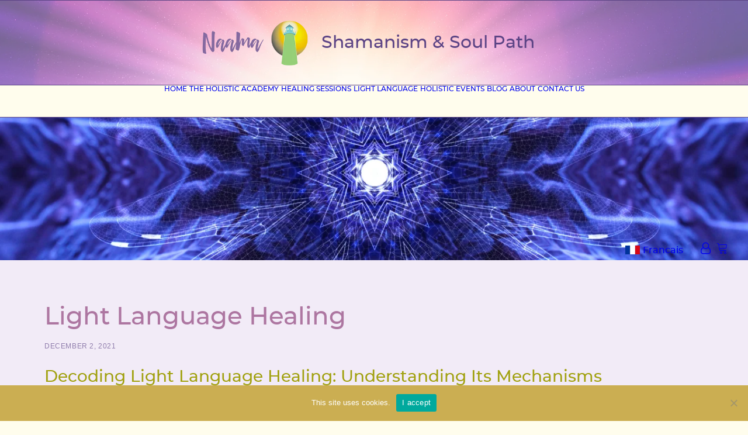

--- FILE ---
content_type: text/html; charset=UTF-8
request_url: https://naamahealing.com/light-language-healing/
body_size: 26080
content:
<!DOCTYPE html>
<html class="no-touch" lang="en-US" xmlns="http://www.w3.org/1999/xhtml">
<head>
<meta http-equiv="Content-Type" content="text/html; charset=UTF-8">
<meta name="viewport" content="width=device-width, initial-scale=1">
<link rel="profile" href="https://gmpg.org/xfn/11">
<link rel="pingback" href="https://naamahealing.com/xmlrpc.php">
<meta name='robots' content='index, follow, max-image-preview:large, max-snippet:-1, max-video-preview:-1' />
<script>window._wca = window._wca || [];</script>

	<!-- This site is optimized with the Yoast SEO plugin v26.8 - https://yoast.com/product/yoast-seo-wordpress/ -->
	<title>Light Language Healing | Naama Gabbay</title>
	<meta name="description" content="Discover how you can heal any situation, imbalance, disease in your life with Light Language. The secret is in the vibrations of the grids..." />
	<link rel="canonical" href="https://naamahealing.com/light-language-healing/" />
	<meta property="og:locale" content="en_US" />
	<meta property="og:type" content="article" />
	<meta property="og:title" content="Light Language Healing | Naama Gabbay" />
	<meta property="og:description" content="Discover how you can heal any situation, imbalance, disease in your life with Light Language. The secret is in the vibrations of the grids..." />
	<meta property="og:url" content="https://naamahealing.com/light-language-healing/" />
	<meta property="og:site_name" content="The Holistic Academy" />
	<meta property="article:published_time" content="2021-12-02T13:18:15+00:00" />
	<meta property="article:modified_time" content="2023-12-26T11:25:27+00:00" />
	<meta property="og:image" content="https://naamahealing.com/wp-content/uploads/2021/12/49-1024x576.png" />
	<meta property="og:image:width" content="1024" />
	<meta property="og:image:height" content="576" />
	<meta property="og:image:type" content="image/png" />
	<meta name="author" content="Naama Gabbay" />
	<meta name="twitter:card" content="summary_large_image" />
	<meta name="twitter:label1" content="Written by" />
	<meta name="twitter:data1" content="Naama Gabbay" />
	<meta name="twitter:label2" content="Est. reading time" />
	<meta name="twitter:data2" content="6 minutes" />
	<script type="application/ld+json" class="yoast-schema-graph">{"@context":"https://schema.org","@graph":[{"@type":"Article","@id":"https://naamahealing.com/light-language-healing/#article","isPartOf":{"@id":"https://naamahealing.com/light-language-healing/"},"author":{"name":"Naama Gabbay","@id":"https://naamahealing.com/#/schema/person/e6e544fd8812ba164ce634b3aa879503"},"headline":"Light Language Healing","datePublished":"2021-12-02T13:18:15+00:00","dateModified":"2023-12-26T11:25:27+00:00","mainEntityOfPage":{"@id":"https://naamahealing.com/light-language-healing/"},"wordCount":989,"publisher":{"@id":"https://naamahealing.com/#/schema/person/e6e544fd8812ba164ce634b3aa879503"},"image":{"@id":"https://naamahealing.com/light-language-healing/#primaryimage"},"thumbnailUrl":"https://naamahealing.com/wp-content/uploads/2021/12/49.png","articleSection":["Light Language Articles"],"inLanguage":"en-US"},{"@type":"WebPage","@id":"https://naamahealing.com/light-language-healing/","url":"https://naamahealing.com/light-language-healing/","name":"Light Language Healing | Naama Gabbay","isPartOf":{"@id":"https://naamahealing.com/#website"},"primaryImageOfPage":{"@id":"https://naamahealing.com/light-language-healing/#primaryimage"},"image":{"@id":"https://naamahealing.com/light-language-healing/#primaryimage"},"thumbnailUrl":"https://naamahealing.com/wp-content/uploads/2021/12/49.png","datePublished":"2021-12-02T13:18:15+00:00","dateModified":"2023-12-26T11:25:27+00:00","description":"Discover how you can heal any situation, imbalance, disease in your life with Light Language. The secret is in the vibrations of the grids...","breadcrumb":{"@id":"https://naamahealing.com/light-language-healing/#breadcrumb"},"inLanguage":"en-US","potentialAction":[{"@type":"ReadAction","target":["https://naamahealing.com/light-language-healing/"]}]},{"@type":"ImageObject","inLanguage":"en-US","@id":"https://naamahealing.com/light-language-healing/#primaryimage","url":"https://naamahealing.com/wp-content/uploads/2021/12/49.png","contentUrl":"https://naamahealing.com/wp-content/uploads/2021/12/49.png","width":1366,"height":768,"caption":"Healing with the geometric codes"},{"@type":"BreadcrumbList","@id":"https://naamahealing.com/light-language-healing/#breadcrumb","itemListElement":[{"@type":"ListItem","position":1,"name":"Home","item":"https://naamahealing.com/"},{"@type":"ListItem","position":2,"name":"Light Language Healing"}]},{"@type":"WebSite","@id":"https://naamahealing.com/#website","url":"https://naamahealing.com/","name":"The Holistic Academy","description":"Transforming lives through holistic practices","publisher":{"@id":"https://naamahealing.com/#/schema/person/e6e544fd8812ba164ce634b3aa879503"},"potentialAction":[{"@type":"SearchAction","target":{"@type":"EntryPoint","urlTemplate":"https://naamahealing.com/?s={search_term_string}"},"query-input":{"@type":"PropertyValueSpecification","valueRequired":true,"valueName":"search_term_string"}}],"inLanguage":"en-US"},{"@type":["Person","Organization"],"@id":"https://naamahealing.com/#/schema/person/e6e544fd8812ba164ce634b3aa879503","name":"Naama Gabbay","image":{"@type":"ImageObject","inLanguage":"en-US","@id":"https://naamahealing.com/#/schema/person/image/","url":"https://naamahealing.com/wp-content/uploads/2023/11/Logo-English-blanc.png","contentUrl":"https://naamahealing.com/wp-content/uploads/2023/11/Logo-English-blanc.png","width":2046,"height":2193,"caption":"Naama Gabbay"},"logo":{"@id":"https://naamahealing.com/#/schema/person/image/"}}]}</script>
	<!-- / Yoast SEO plugin. -->


<link rel='dns-prefetch' href='//stats.wp.com' />
<link rel="alternate" type="application/rss+xml" title="The Holistic Academy &raquo; Feed" href="https://naamahealing.com/feed/" />
<link rel="alternate" type="application/rss+xml" title="The Holistic Academy &raquo; Comments Feed" href="https://naamahealing.com/comments/feed/" />
<link rel="alternate" title="oEmbed (JSON)" type="application/json+oembed" href="https://naamahealing.com/wp-json/oembed/1.0/embed?url=https%3A%2F%2Fnaamahealing.com%2Flight-language-healing%2F" />
<link rel="alternate" title="oEmbed (XML)" type="text/xml+oembed" href="https://naamahealing.com/wp-json/oembed/1.0/embed?url=https%3A%2F%2Fnaamahealing.com%2Flight-language-healing%2F&#038;format=xml" />
<style id='wp-img-auto-sizes-contain-inline-css' type='text/css'>
img:is([sizes=auto i],[sizes^="auto," i]){contain-intrinsic-size:3000px 1500px}
/*# sourceURL=wp-img-auto-sizes-contain-inline-css */
</style>

<link rel='stylesheet' id='layerslider-css' href='https://naamahealing.com/wp-content/plugins/LayerSlider/assets/static/layerslider/css/layerslider.css?ver=6.11.7' type='text/css' media='all' />
<style id='wp-emoji-styles-inline-css' type='text/css'>

	img.wp-smiley, img.emoji {
		display: inline !important;
		border: none !important;
		box-shadow: none !important;
		height: 1em !important;
		width: 1em !important;
		margin: 0 0.07em !important;
		vertical-align: -0.1em !important;
		background: none !important;
		padding: 0 !important;
	}
/*# sourceURL=wp-emoji-styles-inline-css */
</style>
<style id='wp-block-library-inline-css' type='text/css'>
:root{--wp-block-synced-color:#7a00df;--wp-block-synced-color--rgb:122,0,223;--wp-bound-block-color:var(--wp-block-synced-color);--wp-editor-canvas-background:#ddd;--wp-admin-theme-color:#007cba;--wp-admin-theme-color--rgb:0,124,186;--wp-admin-theme-color-darker-10:#006ba1;--wp-admin-theme-color-darker-10--rgb:0,107,160.5;--wp-admin-theme-color-darker-20:#005a87;--wp-admin-theme-color-darker-20--rgb:0,90,135;--wp-admin-border-width-focus:2px}@media (min-resolution:192dpi){:root{--wp-admin-border-width-focus:1.5px}}.wp-element-button{cursor:pointer}:root .has-very-light-gray-background-color{background-color:#eee}:root .has-very-dark-gray-background-color{background-color:#313131}:root .has-very-light-gray-color{color:#eee}:root .has-very-dark-gray-color{color:#313131}:root .has-vivid-green-cyan-to-vivid-cyan-blue-gradient-background{background:linear-gradient(135deg,#00d084,#0693e3)}:root .has-purple-crush-gradient-background{background:linear-gradient(135deg,#34e2e4,#4721fb 50%,#ab1dfe)}:root .has-hazy-dawn-gradient-background{background:linear-gradient(135deg,#faaca8,#dad0ec)}:root .has-subdued-olive-gradient-background{background:linear-gradient(135deg,#fafae1,#67a671)}:root .has-atomic-cream-gradient-background{background:linear-gradient(135deg,#fdd79a,#004a59)}:root .has-nightshade-gradient-background{background:linear-gradient(135deg,#330968,#31cdcf)}:root .has-midnight-gradient-background{background:linear-gradient(135deg,#020381,#2874fc)}:root{--wp--preset--font-size--normal:16px;--wp--preset--font-size--huge:42px}.has-regular-font-size{font-size:1em}.has-larger-font-size{font-size:2.625em}.has-normal-font-size{font-size:var(--wp--preset--font-size--normal)}.has-huge-font-size{font-size:var(--wp--preset--font-size--huge)}.has-text-align-center{text-align:center}.has-text-align-left{text-align:left}.has-text-align-right{text-align:right}.has-fit-text{white-space:nowrap!important}#end-resizable-editor-section{display:none}.aligncenter{clear:both}.items-justified-left{justify-content:flex-start}.items-justified-center{justify-content:center}.items-justified-right{justify-content:flex-end}.items-justified-space-between{justify-content:space-between}.screen-reader-text{border:0;clip-path:inset(50%);height:1px;margin:-1px;overflow:hidden;padding:0;position:absolute;width:1px;word-wrap:normal!important}.screen-reader-text:focus{background-color:#ddd;clip-path:none;color:#444;display:block;font-size:1em;height:auto;left:5px;line-height:normal;padding:15px 23px 14px;text-decoration:none;top:5px;width:auto;z-index:100000}html :where(.has-border-color){border-style:solid}html :where([style*=border-top-color]){border-top-style:solid}html :where([style*=border-right-color]){border-right-style:solid}html :where([style*=border-bottom-color]){border-bottom-style:solid}html :where([style*=border-left-color]){border-left-style:solid}html :where([style*=border-width]){border-style:solid}html :where([style*=border-top-width]){border-top-style:solid}html :where([style*=border-right-width]){border-right-style:solid}html :where([style*=border-bottom-width]){border-bottom-style:solid}html :where([style*=border-left-width]){border-left-style:solid}html :where(img[class*=wp-image-]){height:auto;max-width:100%}:where(figure){margin:0 0 1em}html :where(.is-position-sticky){--wp-admin--admin-bar--position-offset:var(--wp-admin--admin-bar--height,0px)}@media screen and (max-width:600px){html :where(.is-position-sticky){--wp-admin--admin-bar--position-offset:0px}}

/*# sourceURL=wp-block-library-inline-css */
</style><link rel='stylesheet' id='wc-blocks-style-css' href='https://naamahealing.com/wp-content/plugins/woocommerce/assets/client/blocks/wc-blocks.css?ver=wc-10.4.3' type='text/css' media='all' />
<style id='global-styles-inline-css' type='text/css'>
:root{--wp--preset--aspect-ratio--square: 1;--wp--preset--aspect-ratio--4-3: 4/3;--wp--preset--aspect-ratio--3-4: 3/4;--wp--preset--aspect-ratio--3-2: 3/2;--wp--preset--aspect-ratio--2-3: 2/3;--wp--preset--aspect-ratio--16-9: 16/9;--wp--preset--aspect-ratio--9-16: 9/16;--wp--preset--color--black: #000000;--wp--preset--color--cyan-bluish-gray: #abb8c3;--wp--preset--color--white: #ffffff;--wp--preset--color--pale-pink: #f78da7;--wp--preset--color--vivid-red: #cf2e2e;--wp--preset--color--luminous-vivid-orange: #ff6900;--wp--preset--color--luminous-vivid-amber: #fcb900;--wp--preset--color--light-green-cyan: #7bdcb5;--wp--preset--color--vivid-green-cyan: #00d084;--wp--preset--color--pale-cyan-blue: #8ed1fc;--wp--preset--color--vivid-cyan-blue: #0693e3;--wp--preset--color--vivid-purple: #9b51e0;--wp--preset--gradient--vivid-cyan-blue-to-vivid-purple: linear-gradient(135deg,rgb(6,147,227) 0%,rgb(155,81,224) 100%);--wp--preset--gradient--light-green-cyan-to-vivid-green-cyan: linear-gradient(135deg,rgb(122,220,180) 0%,rgb(0,208,130) 100%);--wp--preset--gradient--luminous-vivid-amber-to-luminous-vivid-orange: linear-gradient(135deg,rgb(252,185,0) 0%,rgb(255,105,0) 100%);--wp--preset--gradient--luminous-vivid-orange-to-vivid-red: linear-gradient(135deg,rgb(255,105,0) 0%,rgb(207,46,46) 100%);--wp--preset--gradient--very-light-gray-to-cyan-bluish-gray: linear-gradient(135deg,rgb(238,238,238) 0%,rgb(169,184,195) 100%);--wp--preset--gradient--cool-to-warm-spectrum: linear-gradient(135deg,rgb(74,234,220) 0%,rgb(151,120,209) 20%,rgb(207,42,186) 40%,rgb(238,44,130) 60%,rgb(251,105,98) 80%,rgb(254,248,76) 100%);--wp--preset--gradient--blush-light-purple: linear-gradient(135deg,rgb(255,206,236) 0%,rgb(152,150,240) 100%);--wp--preset--gradient--blush-bordeaux: linear-gradient(135deg,rgb(254,205,165) 0%,rgb(254,45,45) 50%,rgb(107,0,62) 100%);--wp--preset--gradient--luminous-dusk: linear-gradient(135deg,rgb(255,203,112) 0%,rgb(199,81,192) 50%,rgb(65,88,208) 100%);--wp--preset--gradient--pale-ocean: linear-gradient(135deg,rgb(255,245,203) 0%,rgb(182,227,212) 50%,rgb(51,167,181) 100%);--wp--preset--gradient--electric-grass: linear-gradient(135deg,rgb(202,248,128) 0%,rgb(113,206,126) 100%);--wp--preset--gradient--midnight: linear-gradient(135deg,rgb(2,3,129) 0%,rgb(40,116,252) 100%);--wp--preset--font-size--small: 13px;--wp--preset--font-size--medium: 20px;--wp--preset--font-size--large: 36px;--wp--preset--font-size--x-large: 42px;--wp--preset--spacing--20: 0.44rem;--wp--preset--spacing--30: 0.67rem;--wp--preset--spacing--40: 1rem;--wp--preset--spacing--50: 1.5rem;--wp--preset--spacing--60: 2.25rem;--wp--preset--spacing--70: 3.38rem;--wp--preset--spacing--80: 5.06rem;--wp--preset--shadow--natural: 6px 6px 9px rgba(0, 0, 0, 0.2);--wp--preset--shadow--deep: 12px 12px 50px rgba(0, 0, 0, 0.4);--wp--preset--shadow--sharp: 6px 6px 0px rgba(0, 0, 0, 0.2);--wp--preset--shadow--outlined: 6px 6px 0px -3px rgb(255, 255, 255), 6px 6px rgb(0, 0, 0);--wp--preset--shadow--crisp: 6px 6px 0px rgb(0, 0, 0);}:where(.is-layout-flex){gap: 0.5em;}:where(.is-layout-grid){gap: 0.5em;}body .is-layout-flex{display: flex;}.is-layout-flex{flex-wrap: wrap;align-items: center;}.is-layout-flex > :is(*, div){margin: 0;}body .is-layout-grid{display: grid;}.is-layout-grid > :is(*, div){margin: 0;}:where(.wp-block-columns.is-layout-flex){gap: 2em;}:where(.wp-block-columns.is-layout-grid){gap: 2em;}:where(.wp-block-post-template.is-layout-flex){gap: 1.25em;}:where(.wp-block-post-template.is-layout-grid){gap: 1.25em;}.has-black-color{color: var(--wp--preset--color--black) !important;}.has-cyan-bluish-gray-color{color: var(--wp--preset--color--cyan-bluish-gray) !important;}.has-white-color{color: var(--wp--preset--color--white) !important;}.has-pale-pink-color{color: var(--wp--preset--color--pale-pink) !important;}.has-vivid-red-color{color: var(--wp--preset--color--vivid-red) !important;}.has-luminous-vivid-orange-color{color: var(--wp--preset--color--luminous-vivid-orange) !important;}.has-luminous-vivid-amber-color{color: var(--wp--preset--color--luminous-vivid-amber) !important;}.has-light-green-cyan-color{color: var(--wp--preset--color--light-green-cyan) !important;}.has-vivid-green-cyan-color{color: var(--wp--preset--color--vivid-green-cyan) !important;}.has-pale-cyan-blue-color{color: var(--wp--preset--color--pale-cyan-blue) !important;}.has-vivid-cyan-blue-color{color: var(--wp--preset--color--vivid-cyan-blue) !important;}.has-vivid-purple-color{color: var(--wp--preset--color--vivid-purple) !important;}.has-black-background-color{background-color: var(--wp--preset--color--black) !important;}.has-cyan-bluish-gray-background-color{background-color: var(--wp--preset--color--cyan-bluish-gray) !important;}.has-white-background-color{background-color: var(--wp--preset--color--white) !important;}.has-pale-pink-background-color{background-color: var(--wp--preset--color--pale-pink) !important;}.has-vivid-red-background-color{background-color: var(--wp--preset--color--vivid-red) !important;}.has-luminous-vivid-orange-background-color{background-color: var(--wp--preset--color--luminous-vivid-orange) !important;}.has-luminous-vivid-amber-background-color{background-color: var(--wp--preset--color--luminous-vivid-amber) !important;}.has-light-green-cyan-background-color{background-color: var(--wp--preset--color--light-green-cyan) !important;}.has-vivid-green-cyan-background-color{background-color: var(--wp--preset--color--vivid-green-cyan) !important;}.has-pale-cyan-blue-background-color{background-color: var(--wp--preset--color--pale-cyan-blue) !important;}.has-vivid-cyan-blue-background-color{background-color: var(--wp--preset--color--vivid-cyan-blue) !important;}.has-vivid-purple-background-color{background-color: var(--wp--preset--color--vivid-purple) !important;}.has-black-border-color{border-color: var(--wp--preset--color--black) !important;}.has-cyan-bluish-gray-border-color{border-color: var(--wp--preset--color--cyan-bluish-gray) !important;}.has-white-border-color{border-color: var(--wp--preset--color--white) !important;}.has-pale-pink-border-color{border-color: var(--wp--preset--color--pale-pink) !important;}.has-vivid-red-border-color{border-color: var(--wp--preset--color--vivid-red) !important;}.has-luminous-vivid-orange-border-color{border-color: var(--wp--preset--color--luminous-vivid-orange) !important;}.has-luminous-vivid-amber-border-color{border-color: var(--wp--preset--color--luminous-vivid-amber) !important;}.has-light-green-cyan-border-color{border-color: var(--wp--preset--color--light-green-cyan) !important;}.has-vivid-green-cyan-border-color{border-color: var(--wp--preset--color--vivid-green-cyan) !important;}.has-pale-cyan-blue-border-color{border-color: var(--wp--preset--color--pale-cyan-blue) !important;}.has-vivid-cyan-blue-border-color{border-color: var(--wp--preset--color--vivid-cyan-blue) !important;}.has-vivid-purple-border-color{border-color: var(--wp--preset--color--vivid-purple) !important;}.has-vivid-cyan-blue-to-vivid-purple-gradient-background{background: var(--wp--preset--gradient--vivid-cyan-blue-to-vivid-purple) !important;}.has-light-green-cyan-to-vivid-green-cyan-gradient-background{background: var(--wp--preset--gradient--light-green-cyan-to-vivid-green-cyan) !important;}.has-luminous-vivid-amber-to-luminous-vivid-orange-gradient-background{background: var(--wp--preset--gradient--luminous-vivid-amber-to-luminous-vivid-orange) !important;}.has-luminous-vivid-orange-to-vivid-red-gradient-background{background: var(--wp--preset--gradient--luminous-vivid-orange-to-vivid-red) !important;}.has-very-light-gray-to-cyan-bluish-gray-gradient-background{background: var(--wp--preset--gradient--very-light-gray-to-cyan-bluish-gray) !important;}.has-cool-to-warm-spectrum-gradient-background{background: var(--wp--preset--gradient--cool-to-warm-spectrum) !important;}.has-blush-light-purple-gradient-background{background: var(--wp--preset--gradient--blush-light-purple) !important;}.has-blush-bordeaux-gradient-background{background: var(--wp--preset--gradient--blush-bordeaux) !important;}.has-luminous-dusk-gradient-background{background: var(--wp--preset--gradient--luminous-dusk) !important;}.has-pale-ocean-gradient-background{background: var(--wp--preset--gradient--pale-ocean) !important;}.has-electric-grass-gradient-background{background: var(--wp--preset--gradient--electric-grass) !important;}.has-midnight-gradient-background{background: var(--wp--preset--gradient--midnight) !important;}.has-small-font-size{font-size: var(--wp--preset--font-size--small) !important;}.has-medium-font-size{font-size: var(--wp--preset--font-size--medium) !important;}.has-large-font-size{font-size: var(--wp--preset--font-size--large) !important;}.has-x-large-font-size{font-size: var(--wp--preset--font-size--x-large) !important;}
/*# sourceURL=global-styles-inline-css */
</style>

<style id='classic-theme-styles-inline-css' type='text/css'>
/*! This file is auto-generated */
.wp-block-button__link{color:#fff;background-color:#32373c;border-radius:9999px;box-shadow:none;text-decoration:none;padding:calc(.667em + 2px) calc(1.333em + 2px);font-size:1.125em}.wp-block-file__button{background:#32373c;color:#fff;text-decoration:none}
/*# sourceURL=/wp-includes/css/classic-themes.min.css */
</style>
<link rel='stylesheet' id='wp-components-css' href='https://naamahealing.com/wp-includes/css/dist/components/style.min.css?ver=d34920342b7a9d25633c753022a7342f' type='text/css' media='all' />
<link rel='stylesheet' id='wp-preferences-css' href='https://naamahealing.com/wp-includes/css/dist/preferences/style.min.css?ver=d34920342b7a9d25633c753022a7342f' type='text/css' media='all' />
<link rel='stylesheet' id='wp-block-editor-css' href='https://naamahealing.com/wp-includes/css/dist/block-editor/style.min.css?ver=d34920342b7a9d25633c753022a7342f' type='text/css' media='all' />
<link rel='stylesheet' id='popup-maker-block-library-style-css' href='https://naamahealing.com/wp-content/plugins/popup-maker/dist/packages/block-library-style.css?ver=dbea705cfafe089d65f1' type='text/css' media='all' />
<link rel='stylesheet' id='contact-form-7-css' href='https://naamahealing.com/wp-content/plugins/contact-form-7/includes/css/styles.css?ver=6.1.4' type='text/css' media='all' />
<link rel='stylesheet' id='cookie-notice-front-css' href='https://naamahealing.com/wp-content/plugins/cookie-notice/css/front.min.css?ver=2.5.11' type='text/css' media='all' />
<link rel='stylesheet' id='dashicons-css' href='https://naamahealing.com/wp-includes/css/dashicons.min.css?ver=d34920342b7a9d25633c753022a7342f' type='text/css' media='all' />
<link rel='stylesheet' id='everest-forms-general-css' href='https://naamahealing.com/wp-content/plugins/everest-forms/assets/css/everest-forms.css?ver=3.4.2.1' type='text/css' media='all' />
<link rel='stylesheet' id='jquery-intl-tel-input-css' href='https://naamahealing.com/wp-content/plugins/everest-forms/assets/css/intlTelInput.css?ver=3.4.2.1' type='text/css' media='all' />
<link rel='stylesheet' id='uncode-privacy-css' href='https://naamahealing.com/wp-content/plugins/uncode-privacy/assets/css/uncode-privacy-public.css?ver=2.2.7' type='text/css' media='all' />
<style id='woocommerce-inline-inline-css' type='text/css'>
.woocommerce form .form-row .required { visibility: visible; }
/*# sourceURL=woocommerce-inline-inline-css */
</style>
<link rel='stylesheet' id='eeb-css-frontend-css' href='https://naamahealing.com/wp-content/plugins/email-encoder-bundle/assets/css/style.css?ver=54d4eedc552c499c4a8d6b89c23d3df1' type='text/css' media='all' />
<link rel='stylesheet' id='hurrytimer-css' href='https://naamahealing.com/wp-content/uploads/hurrytimer/css/5b4e5452c578b4e2.css?ver=d34920342b7a9d25633c753022a7342f' type='text/css' media='all' />
<link rel='stylesheet' id='uncode-style-css' href='https://naamahealing.com/wp-content/themes/uncode/library/css/style.css?ver=1936057483' type='text/css' media='all' />
<style id='uncode-style-inline-css' type='text/css'>

@media (min-width: 960px) {
		.limit-width { max-width: 1200px; margin: auto;}
		.menu-container:not(.grid-filters) .menu-horizontal ul.menu-smart .megamenu-block-wrapper > .vc_row[data-parent="true"].limit-width:not(.row-parent-limit) { max-width: calc(1200px - 72px); }
		}
.menu-primary ul.menu-smart > li > a, .menu-primary ul.menu-smart li.dropdown > a, .menu-primary ul.menu-smart li.mega-menu > a, .vmenu-container ul.menu-smart > li > a, .vmenu-container ul.menu-smart li.dropdown > a { text-transform: uppercase; }
.menu-primary ul.menu-smart ul a, .vmenu-container ul.menu-smart ul a { text-transform: uppercase; }
#changer-back-color { transition: background-color 1000ms cubic-bezier(0.25, 1, 0.5, 1) !important; } #changer-back-color > div { transition: opacity 1000ms cubic-bezier(0.25, 1, 0.5, 1) !important; } body.bg-changer-init.disable-hover .main-wrapper .style-light,  body.bg-changer-init.disable-hover .main-wrapper .style-light h1,  body.bg-changer-init.disable-hover .main-wrapper .style-light h2, body.bg-changer-init.disable-hover .main-wrapper .style-light h3, body.bg-changer-init.disable-hover .main-wrapper .style-light h4, body.bg-changer-init.disable-hover .main-wrapper .style-light h5, body.bg-changer-init.disable-hover .main-wrapper .style-light h6, body.bg-changer-init.disable-hover .main-wrapper .style-light a, body.bg-changer-init.disable-hover .main-wrapper .style-dark, body.bg-changer-init.disable-hover .main-wrapper .style-dark h1, body.bg-changer-init.disable-hover .main-wrapper .style-dark h2, body.bg-changer-init.disable-hover .main-wrapper .style-dark h3, body.bg-changer-init.disable-hover .main-wrapper .style-dark h4, body.bg-changer-init.disable-hover .main-wrapper .style-dark h5, body.bg-changer-init.disable-hover .main-wrapper .style-dark h6, body.bg-changer-init.disable-hover .main-wrapper .style-dark a { transition: color 1000ms cubic-bezier(0.25, 1, 0.5, 1) !important; }
/*# sourceURL=uncode-style-inline-css */
</style>
<link rel='stylesheet' id='uncode-woocommerce-css' href='https://naamahealing.com/wp-content/themes/uncode/library/css/woocommerce.css?ver=1936057483' type='text/css' media='all' />
<link rel='stylesheet' id='uncode-icons-css' href='https://naamahealing.com/wp-content/themes/uncode/library/css/uncode-icons.css?ver=1936057483' type='text/css' media='all' />
<link rel='stylesheet' id='uncode-custom-style-css' href='https://naamahealing.com/wp-content/themes/uncode/library/css/style-custom.css?ver=1936057483' type='text/css' media='all' />
<link rel='stylesheet' id='child-style-css' href='https://naamahealing.com/wp-content/themes/naama/style.css?ver=744469111' type='text/css' media='all' />
<script type="text/javascript" src="https://naamahealing.com/wp-includes/js/jquery/jquery.min.js?ver=3.7.1" id="jquery-core-js"></script>
<script type="text/javascript" src="https://naamahealing.com/wp-includes/js/jquery/jquery-migrate.min.js?ver=3.4.1" id="jquery-migrate-js"></script>
<script type="text/javascript" id="layerslider-utils-js-extra">
/* <![CDATA[ */
var LS_Meta = {"v":"6.11.7","fixGSAP":"1"};
//# sourceURL=layerslider-utils-js-extra
/* ]]> */
</script>
<script type="text/javascript" src="https://naamahealing.com/wp-content/plugins/LayerSlider/assets/static/layerslider/js/layerslider.utils.js?ver=6.11.7" id="layerslider-utils-js"></script>
<script type="text/javascript" src="https://naamahealing.com/wp-content/plugins/LayerSlider/assets/static/layerslider/js/layerslider.kreaturamedia.jquery.js?ver=6.11.7" id="layerslider-js"></script>
<script type="text/javascript" src="https://naamahealing.com/wp-content/plugins/LayerSlider/assets/static/layerslider/js/layerslider.transitions.js?ver=6.11.7" id="layerslider-transitions-js"></script>
<script type="text/javascript" id="cookie-notice-front-js-before">
/* <![CDATA[ */
var cnArgs = {"ajaxUrl":"https:\/\/naamahealing.com\/wp-admin\/admin-ajax.php","nonce":"80f8aba553","hideEffect":"slide","position":"bottom","onScroll":false,"onScrollOffset":100,"onClick":false,"cookieName":"cookie_notice_accepted","cookieTime":2592000,"cookieTimeRejected":2592000,"globalCookie":false,"redirection":false,"cache":true,"revokeCookies":false,"revokeCookiesOpt":"automatic"};

//# sourceURL=cookie-notice-front-js-before
/* ]]> */
</script>
<script type="text/javascript" src="https://naamahealing.com/wp-content/plugins/cookie-notice/js/front.min.js?ver=2.5.11" id="cookie-notice-front-js"></script>
<script type="text/javascript" src="https://naamahealing.com/wp-content/plugins/woocommerce/assets/js/jquery-blockui/jquery.blockUI.min.js?ver=2.7.0-wc.10.4.3" id="wc-jquery-blockui-js" data-wp-strategy="defer"></script>
<script type="text/javascript" id="wc-add-to-cart-js-extra">
/* <![CDATA[ */
var wc_add_to_cart_params = {"ajax_url":"/wp-admin/admin-ajax.php","wc_ajax_url":"/?wc-ajax=%%endpoint%%","i18n_view_cart":"View cart","cart_url":"https://naamahealing.com/cart/","is_cart":"","cart_redirect_after_add":"yes"};
//# sourceURL=wc-add-to-cart-js-extra
/* ]]> */
</script>
<script type="text/javascript" src="https://naamahealing.com/wp-content/plugins/woocommerce/assets/js/frontend/add-to-cart.min.js?ver=10.4.3" id="wc-add-to-cart-js" data-wp-strategy="defer"></script>
<script type="text/javascript" src="https://naamahealing.com/wp-content/plugins/woocommerce/assets/js/js-cookie/js.cookie.min.js?ver=2.1.4-wc.10.4.3" id="wc-js-cookie-js" data-wp-strategy="defer"></script>
<script type="text/javascript" id="woocommerce-js-extra">
/* <![CDATA[ */
var woocommerce_params = {"ajax_url":"/wp-admin/admin-ajax.php","wc_ajax_url":"/?wc-ajax=%%endpoint%%","i18n_password_show":"Show password","i18n_password_hide":"Hide password"};
//# sourceURL=woocommerce-js-extra
/* ]]> */
</script>
<script type="text/javascript" src="https://naamahealing.com/wp-content/plugins/woocommerce/assets/js/frontend/woocommerce.min.js?ver=10.4.3" id="woocommerce-js" defer="defer" data-wp-strategy="defer"></script>
<script type="text/javascript" src="https://naamahealing.com/wp-content/plugins/email-encoder-bundle/assets/js/custom.js?ver=2c542c9989f589cd5318f5cef6a9ecd7" id="eeb-js-frontend-js"></script>
<script type="text/javascript" src="https://naamahealing.com/wp-content/plugins/uncode-js_composer/assets/js/vendors/woocommerce-add-to-cart.js?ver=8.7.1.2" id="vc_woocommerce-add-to-cart-js-js"></script>
<script type="text/javascript" id="WCPAY_ASSETS-js-extra">
/* <![CDATA[ */
var wcpayAssets = {"url":"https://naamahealing.com/wp-content/plugins/woocommerce-payments/dist/"};
//# sourceURL=WCPAY_ASSETS-js-extra
/* ]]> */
</script>
<script type="text/javascript" src="https://stats.wp.com/s-202605.js" id="woocommerce-analytics-js" defer="defer" data-wp-strategy="defer"></script>
<script type="text/javascript" src="/wp-content/themes/uncode/library/js/ai-uncode.js" id="uncodeAI" data-home="/" data-path="/" data-breakpoints-images="258,516,720,1032,1440,2064,2880" id="ai-uncode-js"></script>
<script type="text/javascript" id="uncode-init-js-extra">
/* <![CDATA[ */
var SiteParameters = {"days":"days","hours":"hours","minutes":"minutes","seconds":"seconds","constant_scroll":"on","scroll_speed":"2","parallax_factor":"0.25","loading":"Loading\u2026","slide_name":"slide","slide_footer":"footer","ajax_url":"https://naamahealing.com/wp-admin/admin-ajax.php","nonce_adaptive_images":"10f7d4b9df","nonce_srcset_async":"88c9ce3b00","enable_debug":"","block_mobile_videos":"","is_frontend_editor":"","main_width":["1200","px"],"mobile_parallax_allowed":"","listen_for_screen_update":"1","wireframes_plugin_active":"1","sticky_elements":"off","resize_quality":"90","register_metadata":"","bg_changer_time":"1000","update_wc_fragments":"1","optimize_shortpixel_image":"","menu_mobile_offcanvas_gap":"45","custom_cursor_selector":"[href], .trigger-overlay, .owl-next, .owl-prev, .owl-dot, input[type=\"submit\"], input[type=\"checkbox\"], button[type=\"submit\"], a[class^=\"ilightbox\"], .ilightbox-thumbnail, .ilightbox-prev, .ilightbox-next, .overlay-close, .unmodal-close, .qty-inset \u003E span, .share-button li, .uncode-post-titles .tmb.tmb-click-area, .btn-link, .tmb-click-row .t-inside, .lg-outer button, .lg-thumb img, a[data-lbox], .uncode-close-offcanvas-overlay, .uncode-nav-next, .uncode-nav-prev, .uncode-nav-index, .unmenu-title","mobile_parallax_animation":"","lbox_enhanced":"","native_media_player":"1","vimeoPlayerParams":"?autoplay=0","ajax_filter_key_search":"key","ajax_filter_key_unfilter":"unfilter","index_pagination_disable_scroll":"","index_pagination_scroll_to":"","uncode_wc_popup_cart_qty":"","disable_hover_hack":"","uncode_nocookie":"","menuHideOnClick":"1","menuShowOnClick":"","smoothScroll":"","smoothScrollDisableHover":"","smoothScrollQuery":"960","uncode_force_onepage_dots":"","uncode_smooth_scroll_safe":"","uncode_lb_add_galleries":", .gallery","uncode_lb_add_items":", .gallery .gallery-item a","uncode_prev_label":"Previous","uncode_next_label":"Next","uncode_slide_label":"Slide","uncode_share_label":"Share on %","uncode_has_ligatures":"","uncode_is_accessible":"","uncode_carousel_itemSelector":"*:not(.hidden)","uncode_adaptive":"1","ai_breakpoints":"258,516,720,1032,1440,2064,2880","uncode_limit_width":"1200px"};
//# sourceURL=uncode-init-js-extra
/* ]]> */
</script>
<script type="text/javascript" src="https://naamahealing.com/wp-content/themes/uncode/library/js/init.js?ver=1936057483" id="uncode-init-js"></script>
<script type="text/javascript" src="https://naamahealing.com/wp-content/themes/naama/js/cards.js?ver=d34920342b7a9d25633c753022a7342f" id="naama-js"></script>
<script></script><meta name="generator" content="Powered by LayerSlider 6.11.7 - Multi-Purpose, Responsive, Parallax, Mobile-Friendly Slider Plugin for WordPress." />
<!-- LayerSlider updates and docs at: https://layerslider.kreaturamedia.com -->
<link rel="https://api.w.org/" href="https://naamahealing.com/wp-json/" /><link rel="alternate" title="JSON" type="application/json" href="https://naamahealing.com/wp-json/wp/v2/posts/1871" /><link rel="EditURI" type="application/rsd+xml" title="RSD" href="https://naamahealing.com/xmlrpc.php?rsd" />
<style type='text/css'> .ae_data .elementor-editor-element-setting {
            display:none !important;
            }
            </style>	<style>img#wpstats{display:none}</style>
		<!-- Google site verification - Google for WooCommerce -->
<meta name="google-site-verification" content="Pkiv-Iwap9n8BI9vDimF2Db8KAcBSUnHFwDU66HukdM" />
	<noscript><style>.woocommerce-product-gallery{ opacity: 1 !important; }</style></noscript>
	<meta name="generator" content="Powered by Slider Revolution 6.7.40 - responsive, Mobile-Friendly Slider Plugin for WordPress with comfortable drag and drop interface." />
<link rel="icon" href="https://naamahealing.com/wp-content/uploads/2021/09/cropped-Logo-no-words-NB-32x32.png" sizes="32x32" />
<link rel="icon" href="https://naamahealing.com/wp-content/uploads/2021/09/cropped-Logo-no-words-NB-192x192.png" sizes="192x192" />
<link rel="apple-touch-icon" href="https://naamahealing.com/wp-content/uploads/2021/09/cropped-Logo-no-words-NB-180x180.png" />
<meta name="msapplication-TileImage" content="https://naamahealing.com/wp-content/uploads/2021/09/cropped-Logo-no-words-NB-270x270.png" />
<script data-jetpack-boost="ignore">function setREVStartSize(e){
			//window.requestAnimationFrame(function() {
				window.RSIW = window.RSIW===undefined ? window.innerWidth : window.RSIW;
				window.RSIH = window.RSIH===undefined ? window.innerHeight : window.RSIH;
				try {
					var pw = document.getElementById(e.c).parentNode.offsetWidth,
						newh;
					pw = pw===0 || isNaN(pw) || (e.l=="fullwidth" || e.layout=="fullwidth") ? window.RSIW : pw;
					e.tabw = e.tabw===undefined ? 0 : parseInt(e.tabw);
					e.thumbw = e.thumbw===undefined ? 0 : parseInt(e.thumbw);
					e.tabh = e.tabh===undefined ? 0 : parseInt(e.tabh);
					e.thumbh = e.thumbh===undefined ? 0 : parseInt(e.thumbh);
					e.tabhide = e.tabhide===undefined ? 0 : parseInt(e.tabhide);
					e.thumbhide = e.thumbhide===undefined ? 0 : parseInt(e.thumbhide);
					e.mh = e.mh===undefined || e.mh=="" || e.mh==="auto" ? 0 : parseInt(e.mh,0);
					if(e.layout==="fullscreen" || e.l==="fullscreen")
						newh = Math.max(e.mh,window.RSIH);
					else{
						e.gw = Array.isArray(e.gw) ? e.gw : [e.gw];
						for (var i in e.rl) if (e.gw[i]===undefined || e.gw[i]===0) e.gw[i] = e.gw[i-1];
						e.gh = e.el===undefined || e.el==="" || (Array.isArray(e.el) && e.el.length==0)? e.gh : e.el;
						e.gh = Array.isArray(e.gh) ? e.gh : [e.gh];
						for (var i in e.rl) if (e.gh[i]===undefined || e.gh[i]===0) e.gh[i] = e.gh[i-1];
											
						var nl = new Array(e.rl.length),
							ix = 0,
							sl;
						e.tabw = e.tabhide>=pw ? 0 : e.tabw;
						e.thumbw = e.thumbhide>=pw ? 0 : e.thumbw;
						e.tabh = e.tabhide>=pw ? 0 : e.tabh;
						e.thumbh = e.thumbhide>=pw ? 0 : e.thumbh;
						for (var i in e.rl) nl[i] = e.rl[i]<window.RSIW ? 0 : e.rl[i];
						sl = nl[0];
						for (var i in nl) if (sl>nl[i] && nl[i]>0) { sl = nl[i]; ix=i;}
						var m = pw>(e.gw[ix]+e.tabw+e.thumbw) ? 1 : (pw-(e.tabw+e.thumbw)) / (e.gw[ix]);
						newh =  (e.gh[ix] * m) + (e.tabh + e.thumbh);
					}
					var el = document.getElementById(e.c);
					if (el!==null && el) el.style.height = newh+"px";
					el = document.getElementById(e.c+"_wrapper");
					if (el!==null && el) {
						el.style.height = newh+"px";
						el.style.display = "block";
					}
				} catch(e){
					console.log("Failure at Presize of Slider:" + e)
				}
			//});
		  };</script>
<noscript><style> .wpb_animate_when_almost_visible { opacity: 1; }</style></noscript><link rel='stylesheet' id='rs-plugin-settings-css' href='//naamahealing.com/wp-content/plugins/revslider/sr6/assets/css/rs6.css?ver=6.7.40' type='text/css' media='all' />
<style id='rs-plugin-settings-inline-css' type='text/css'>
#rs-demo-id {}
/*# sourceURL=rs-plugin-settings-inline-css */
</style>
</head>
<body data-rsssl=1 class="wp-singular post-template-default single single-post postid-1871 single-format-standard wp-theme-uncode wp-child-theme-naama  style-color-218192-bg theme-uncode cookies-not-set everest-forms-no-js woocommerce-no-js hormenu-position-left megamenu-full-submenu hmenu-center header-full-width main-center-align textual-accent-color menu-mobile-default mobile-parallax-not-allowed ilb-no-bounce unreg uncode-btn-circle uncode-sidecart-enabled uncode-sidecart-right qw-body-scroll-disabled no-qty-fx uncode-sidecart-mobile-disabled wpb-js-composer js-comp-ver-8.7.1.2 vc_responsive" data-border="0">

			<div id="vh_layout_help"></div><div class="body-borders" data-border="0"><div class="top-border body-border-shadow"></div><div class="right-border body-border-shadow"></div><div class="bottom-border body-border-shadow"></div><div class="left-border body-border-shadow"></div><div class="top-border style-light-bg"></div><div class="right-border style-light-bg"></div><div class="bottom-border style-light-bg"></div><div class="left-border style-light-bg"></div></div>	<div class="box-wrapper">
		<div class="box-container">
		<script type="text/javascript" id="initBox">UNCODE.initBox();</script>
		<div class="menu-wrapper menu-sticky style-light-original"><div class="top-menu navbar menu-secondary menu-dark submenu-dark style-color-wayh-bg mobile-hidden tablet-hidden single-h-padding">
																		<div class="row-menu">
																			<div class="row-menu-inner"><div class="col-lg-0 middle">
																					<div class="menu-bloginfo">
																						<div class="menu-bloginfo-inner style-dark">
																							
																						</div>
																					</div>
																				</div>
																				<div class="col-lg-12 menu-horizontal">
																					<div class="navbar-topmenu navbar-nav-last"><ul id="menu-cta-menu" class="menu-smart menu-mini sm" role="menu"><li role="menuitem"  id="menu-item-44" class="lang-switcher menu-item menu-item-type-custom menu-item-object-custom depth-0 menu-item-44 menu-item-link"><a title="lang-switcher" href="https://naamachamanisme.com/">Francais</a></li>
<li role="menuitem"  id="menu-item-1376" class="account menu-item menu-item-type-custom menu-item-object-custom depth-0 menu-item-1376 menu-item-link"><a href="https://naamahealing.com/my-account/edit-account/"><i class="menu-icon fa fa-user-o"></i></a></li>
<li role="menuitem"  id="menu-item-1375" class="cart menu-item menu-item-type-post_type menu-item-object-page depth-0 menu-item-1375 menu-item-link"><a href="https://naamahealing.com/cart/"><i class="menu-icon fa fa-cart"></i></a></li>
</ul></div>
																				</div></div>
																		</div>
																	</div><div class="navbar menu-secondary menu-primary menu-light submenu-light style-light-original single-h-padding">
														<div class="menu-container-mobile  style-color-218192-bg menu-borders">
															<div class="row-menu style-light-bg">
																<div class="row-menu-inner">
																	<div id="logo-container-mobile" class="col-lg-0 logo-container">
																		<div id="main-logo" class="navbar-header style-light">
																			<a href="https://naamahealing.com/" class="navbar-brand" data-minheight="20" aria-label="The Holistic Academy"><div class="logo-image main-logo logo-skinnable" data-maxheight="90" style="height: 90px;"><img decoding="async" src="https://naamahealing.com/wp-content/uploads/2021/11/naama-logo.png" alt="logo" width="308" height="150" class="img-responsive" /></div></a>
																		</div>
																	</div>
																</div>
																<div class="mmb-container"><div class="mobile-additional-icons"></div><div class="mobile-menu-button mobile-menu-button-light lines-button" aria-label="Toggle menu" role="button" tabindex="0"><span class="lines"><span></span></span></div></div>
															</div>
														</div>
													</div>
													<header id="masthead" class="navbar menu-primary menu-light submenu-light style-light-original single-h-padding">
														<div class="menu-container style-color-218192-bg menu-borders menu-shadows" role="navigation">
															<div class="row-menu">
																<div class="row-menu-inner">
																	<div class="col-lg-12 main-menu-container middle">
																		<div class="menu-horizontal ">
																			<div class="menu-horizontal-inner">
																				<div class="nav navbar-nav navbar-main navbar-nav-last"><ul id="menu-primary-menu" class="menu-primary-inner menu-smart sm" role="menu"><li role="menuitem"  id="menu-item-58" class="menu-item menu-item-type-post_type menu-item-object-page menu-item-home depth-0 menu-item-58 menu-item-link"><a href="https://naamahealing.com/">Home<i class="fa fa-angle-right fa-dropdown"></i></a></li>
<li role="menuitem"  id="menu-item-5118" class="menu-item menu-item-type-post_type menu-item-object-page depth-0 menu-item-5118 menu-item-link"><a href="https://naamahealing.com/the-holistic-academy/">The Holistic Academy<i class="fa fa-angle-right fa-dropdown"></i></a></li>
<li role="menuitem"  id="menu-item-83" class="menu-item menu-item-type-post_type menu-item-object-page depth-0 menu-item-83 menu-item-link"><a href="https://naamahealing.com/healing-sessions/">Healing Sessions<i class="fa fa-angle-right fa-dropdown"></i></a></li>
<li role="menuitem"  id="menu-item-84" class="menu-item menu-item-type-post_type menu-item-object-page depth-0 menu-item-84 menu-item-link"><a href="https://naamahealing.com/light-language-courses/">Light Language<i class="fa fa-angle-right fa-dropdown"></i></a></li>
<li role="menuitem"  id="menu-item-82" class="menu-item menu-item-type-post_type menu-item-object-page depth-0 menu-item-82 menu-item-link"><a href="https://naamahealing.com/holistic-events/">Holistic Events<i class="fa fa-angle-right fa-dropdown"></i></a></li>
<li role="menuitem"  id="menu-item-3893" class="menu-item menu-item-type-post_type menu-item-object-page current_page_parent depth-0 menu-item-3893 menu-item-link"><a href="https://naamahealing.com/blog-articles/">Blog<i class="fa fa-angle-right fa-dropdown"></i></a></li>
<li role="menuitem"  id="menu-item-80" class="menu-item menu-item-type-post_type menu-item-object-page depth-0 menu-item-80 menu-item-link"><a href="https://naamahealing.com/about-naama-gabbay/">About<i class="fa fa-angle-right fa-dropdown"></i></a></li>
<li role="menuitem"  id="menu-item-3956" class="menu-item menu-item-type-post_type menu-item-object-page depth-0 menu-item-3956 menu-item-link"><a href="https://naamahealing.com/contact-us/">Contact us<i class="fa fa-angle-right fa-dropdown"></i></a></li>
</ul></div><div class="uncode-close-offcanvas-mobile lines-button close navbar-mobile-el"><span class="lines"></span></div><div class="desktop-hidden menu-accordion-secondary">
														 							<div class="menu-accordion menu-accordion-3"><ul id="menu-cta-menu-1" class="menu-smart sm sm-vertical mobile-secondary-menu" role="menu"><li role="menuitem"  class="lang-switcher menu-item menu-item-type-custom menu-item-object-custom depth-0 menu-item-44 menu-item-link"><a title="lang-switcher" href="https://naamachamanisme.com/">Francais</a></li>
<li role="menuitem"  class="account menu-item menu-item-type-custom menu-item-object-custom depth-0 menu-item-1376 menu-item-link"><a href="https://naamahealing.com/my-account/edit-account/"><i class="menu-icon fa fa-user-o"></i></a></li>
<li role="menuitem"  class="cart menu-item menu-item-type-post_type menu-item-object-page depth-0 menu-item-1375 menu-item-link"><a href="https://naamahealing.com/cart/"><i class="menu-icon fa fa-cart"></i></a></li>
</ul></div></div></div>
						
																		</div>
																	</div>
																</div>
															</div></div>
													</header>
												</div>			<script type="text/javascript" id="fixMenuHeight">UNCODE.fixMenuHeight();</script>
						<div class="main-wrapper">
				<div class="main-container">
					<div class="page-wrapper" role="main">
						<div class="sections-container" id="sections-container">
<div id="page-header"><div class="header-basic style-light">
													<div class="background-element header-wrapper style-color-211741-bg header-only-text" data-height="60" style="min-height: 300px;">
													<div class="header-bg-wrapper">
											<div class="header-bg adaptive-async" style="background-image: url(https://naamahealing.com/wp-content/uploads/2021/12/49-uai-258x145.png);" data-uniqueid="4001-550511" data-guid="https://naamahealing.com/wp-content/uploads/2021/12/49.png" data-path="2021/12/49.png" data-width="1366" data-height="768" data-singlew="12" data-singleh="null" data-crop=""></div>
											
										</div></div>
												</div></div><script type="text/javascript">UNCODE.initHeader();</script><article id="post-1871" class="page-body style-color-218192-bg post-1871 post type-post status-publish format-standard has-post-thumbnail hentry category-light-language-articles">
          <div class="post-wrapper">
          	<div class="post-body"><div class="post-content un-no-sidebar-layout"><div class="row-container">
		  					<div class="row row-parent style-light limit-width double-top-padding double-bottom-padding">
									<div class="post-title-wrapper"><h1 class="post-title">Light Language Healing</h1><div class="post-info"><div class="date-info">December 2, 2021</div><div class="category-info"><span>|</span>In <a href="https://naamahealing.com/category/light-language-articles/" title="View all posts in Light Language Articles">Light Language Articles</a></div><div class="author-info"><span>|</span>By <a href="https://naamahealing.com/author/naamagabbay/">Naama Gabbay</a></div></div></div><h3><span style="color: #a1a110;">Decoding Light Language Healing: Understanding Its Mechanisms </span></h3>
<p><a href="https://naamahealing.com/light-language-courses-sacred-geometry/"><span style="text-decoration: underline;"><strong><span style="color: #b0b312; text-decoration: underline;"><img fetchpriority="high" decoding="async" class="alignnone wp-image-4002 size-large" src="https://naamahealing.com/wp-content/uploads/2021/12/50-1024x576.png" alt="Healing geometric shapes in Light Language" width="840" height="473" /></span></strong></span></a></p>
<p><a href="https://naamahealing.com/light-language-courses-sacred-geometry/"><span style="text-decoration: underline;"><strong><span style="color: #b0b312; text-decoration: underline;">Light Language</span></strong></span></a> functions through vibrations, adjusting them based on our needs and desires while aligning with the greater good. It elevates low vibrations, shifts negative ones to positive, and transforms dysfunctional vibrations, optimizing them for your well-being.</p>
<p>For instance, if you&#8217;re experiencing a headache, Light Language shifts the heavy, stagnant vibration into a lighter, harmonious flow, alleviating the discomfort.</p>
<p>Feeling pressured or stressed in a situation? Light Language expands narrow vibrations, allowing you to breathe freely and think clearly.</p>
<p>Struggling financially? Light Language aids in shifting limiting wealth patterns, introducing new frequencies of abundance, prosperity, and wealth.</p>
<p>Seeking a soulmate? Light Language adjusts your perspective on connections, intimacy, and friendship, aligning your vibes to attract your soulmate.</p>
<p>Light Language healing delves into the core of all manifestations in our world: vibrations.</p>
<h3><span style="color: #a1a110;">Unveiling the Power of Light Language Healing</span></h3>
<p><img decoding="async" class="alignnone wp-image-4014 size-large" src="https://naamahealing.com/wp-content/uploads/2021/12/55-1024x576.png" alt="Light Language mandala power" width="840" height="473" /></p>
<p>As previously mentioned, it&#8217;s all about vibrations.<br />
<a href="https://naamahealing.com/light-language-courses-sacred-geometry/"><span style="text-decoration: underline;"><strong><span style="color: #b0b312; text-decoration: underline;">Light Language</span></strong></span></a> encompasses the diverse geometric shapes forming our world, known as sacred geometry. Each shape possesses distinct properties, healing abilities, and a unique vibration it emits through its structure. These shapes are codes directing energy flow, essentially guiding energy transformation.</p>
<p>When you combine these geometric codes in grids, you generate a new vibrational map. This map guides energy flow, constructing optimized structures to facilitate change in a person, situation, event, or relationship.</p>
<p>The Light Language grid becomes your new vibrational map. Upon activation within your consciousness field, it begins aligning vibrations that don&#8217;t match the map to synchronize at the same frequency. This process allows you to manifest desired results by matching your vibrations to your desires, transforming your reality both within and around you to manifest your dreams.</p>
<h3>​<span style="color: #a1a110;">The Two principles for Light Language Healing</span></h3>
<p><img decoding="async" class="alignnone wp-image-4012 size-large" src="https://naamahealing.com/wp-content/uploads/2021/12/54-1024x576.png" alt="Light Language codes in mandala" width="840" height="473" /></p>
<p>Utilizing <span style="text-decoration: underline;"><strong><span style="color: #339966; text-decoration: underline;"><a style="color: #339966; text-decoration: underline;" href="https://naamahealing.com/product-category/shamanic-healing/light-language-grids/">Light Language Grids</a></span></strong></span>, which are composed of geometric shapes, creates a map of codes. These codes operate in two primary ways:</p>
<ol>
<li>Releasing what no longer serves your highest good and do not align with pure light frequencies. For example: toxins, negative thought forms, patterns, habits, limiting beliefs, addictions, attachments, etc. Anything not resonating with pure light frequencies is liberated from your body and energetic field.</li>
<li>Infusing light frequencies that support new consciousness, perceptions, and the vast potential inherent within you. These frequencies enhance abilities, talents, bolster self-confidence, and deepen your connection to your true essence.</li>
</ol>
<h3><span style="color: #a1a110;">In What Topics Can Light Language Healing Serve You?</span></h3>
<p><a href="https://naamahealing.com/light-language-courses-sacred-geometry/"><span style="text-decoration: underline;"><strong><span style="color: #b0b312; text-decoration: underline;">Light Language</span></strong></span></a> crafts a new &#8216;road map&#8217;, a &#8216;personal recipe&#8217; for the novel flavors you seek to experience.</p>
<p>It offers the chance to fulfill wishes and manifest prayers into the Matrix, weaving new experiences to aid your growth into a fresh consciousness and altered reality perception. The geometric shapes activate novel frequencies in your aura, drawing forth new healing possibilities in your life.</p>
<p><strong><span style="color: #a1a110;">Topics for creating Light Language Grids, the new code maps: </span></strong></p>
<ul>
<li>Relationships</li>
<li>Intimacy</li>
<li>Money, Wealth, Abundance</li>
<li>Health (resolving diseases and illnesses)</li>
<li>Emotional care</li>
<li>Self-confidence, Self-Value</li>
<li>Trust</li>
<li>Work, Career, Professional path</li>
<li>Home, Residence, Location</li>
<li>Family, Children, Pregnancy and Birth</li>
<li>Spirituality and Inner Growth</li>
<li>Mental Clarity and Focus</li>
<li>Creativity and Artistic Expression</li>
<li>Overcoming Trauma and Healing Wounds</li>
<li>Balancing Energy Centers (Chakras)</li>
<li>Stress Relief and Relaxation</li>
<li>Life Purpose and Mission</li>
<li>Finding Balance and Harmony</li>
<li>Past Life Healing and Regression</li>
<li>Enhancing Psychic Abilities</li>
<li>Manifestation and Law of Attraction</li>
<li>Enhancing Communication Skills</li>
<li>Improving Sleep and Restfulness</li>
<li>Healing Relationship Patterns</li>
<li>Navigating Transitions and Change.</li>
</ul>
<h3><span style="color: #a1a110;">The Types of Light Language Grids</span></h3>
<p><a href="https://naamahealing.com/light-language-courses-sacred-geometry/"><span style="text-decoration: underline;"><strong><span style="color: #b0b312; text-decoration: underline;">Light Language</span></strong></span></a> offers healing through various types of grids, each with unique properties that influence your energy field in specific ways. These grids vary in the number of frequencies and their impact on energy flow.</p>
<p>The grid is created for your highest benefit and tailored to enhance your potential. Each grid is unique, never replicated, and designed exclusively for your healing, transformation, and elevating your personal frequency.</p>
<h4>​<span style="color: #a1a110;">Grids of 7 or 12 shapes</span></h4>
<p><img decoding="async" class="alignnone wp-image-4010 size-large" src="https://naamahealing.com/wp-content/uploads/2021/12/53-1024x576.png" alt="7 shape grid and 12 shape grid" width="840" height="473" /></p>
<p>The grids consist of 7 geometric shapes and colors, designed to engage with the 7 primary chakras. An advanced version of this grid functions with the 12 chakras. These grids create a new energetic flow within you according to the direction you are asking to conduct your life. Grids 7 and 12 remain active in your energetic field for approximately a year and a half, with only one grid created at a time.</p>
<h4><span style="color: #a1a110;">Grid of 49 shapes</span></h4>
<p><img decoding="async" class="alignnone wp-image-4006 size-large" src="https://naamahealing.com/wp-content/uploads/2021/12/52-1024x576.png" alt="49 shape grid for growing trust in emotional intimacy" width="840" height="473" /></p>
<p>Each grid, comprised of 49 geometric shapes and colors, is dedicated to specific subjects in your life. Operating for a designated period (indicated in the grid’s title), these grids initiate shifts in your consciousness that lead to manifesting the desired reality. You can simultaneously have multiple 49-grids for different subjects working within your consciousness</p>
<h4><span style="color: #a1a110;">Grid of 144 shapes</span></h4>
<p><img decoding="async" class="alignnone wp-image-4008 size-large" src="https://naamahealing.com/wp-content/uploads/2021/12/51-1-1024x576.png" alt="144 shapes grid for JOY" width="840" height="473" /></p>
<p>The grids consisting of 144 geometric shapes and colors have a profound impact on your life. They address the root of the matter until the issue is completely healed and reaches completion. The 144-Grid isn&#8217;t confined to a specific timeframe; it works with you until you are aligned with the required frequency. You can receive multiple 144-grids for various topics, experiencing a significant transformation in your life.</p>
<h3><span style="color: #a1a110;">The Benefits of The Light Language Healing</span></h3>
<ul>
<li>Manifesting any goal, objective, or dream</li>
<li>Healing and shifting any imbalances</li>
<li>Creating your desired reality</li>
<li>Aligning with your higher frequency and soul path</li>
<li>Tuning up your subtle bodies</li>
<li>Empowering your potential, virtues, and talents</li>
<li>Connecting with your higher self and divine guidance</li>
</ul>
<p>&nbsp;</p>
<p><strong><span style="color: #2025b3;">Read more:</span></strong></p>
<p><span style="text-decoration: underline;"><strong><a href="https://naamahealing.com/light-language-courses-sacred-geometry/"><span style="color: #b0b312; text-decoration: underline;">Light Language Courses</span></a></strong></span><br />
<span style="text-decoration: underline;"><strong><a href="https://naamahealing.com/what-is-light-language/"><span style="color: #0bb50e; text-decoration: underline;">What is Light Language</span></a></strong></span><br />
<span style="text-decoration: underline;"><strong><a href="https://naamahealing.com/how-to-learn-light-language/"><span style="color: #0bb50e; text-decoration: underline;">How to learn Light Language</span></a></strong></span><br />
<span style="text-decoration: underline;"><strong><a href="https://naamahealing.com/light-language-impact-on-emotional-intimacy/"><span style="color: #0bb50e; text-decoration: underline;">Light Language, Grids and Divine Magic</span></a></strong></span><br />
<span style="text-decoration: underline;"><strong><a href="https://naamahealing.com/divine-intervention-how-it-works/"><span style="color: #5e13ba; text-decoration: underline;">Divine Intervention: How It Works?</span></a></strong></span><br />
<span style="text-decoration: underline;"><strong><a href="https://naamahealing.com/what-is-light-language-grid/"><span style="color: #0bb50e; text-decoration: underline;">What is A Light Language Grid?</span></a></strong></span><br />
<span style="text-decoration: underline;"><strong><a href="https://naamahealing.com/chakras-alignment-with-light-language/"><span style="color: #0bb50e; text-decoration: underline;">Chakras Alignment with Light Language</span></a></strong></span><br />
<span style="text-decoration: underline;"><strong><a href="https://naamahealing.com/how-to-use-light-language/"><span style="color: #0bb50e; text-decoration: underline;">How to use Light Language</span></a></strong></span><br />
<span style="text-decoration: underline;"><strong><a href="https://naamahealing.com/divine-intervention-my-personal-experience/"><span style="color: #5e13ba; text-decoration: underline;">Divine Intervention: My Personal Experience</span></a></strong></span><br />
<span style="text-decoration: underline;"><strong><a href="https://naamahealing.com/finding-your-soulmate-with-light-language/"><span style="color: #0bb50e; text-decoration: underline;">Finding your Soulmate with Light Language</span></a></strong></span><br />
<span style="text-decoration: underline;"><strong><a href="https://naamahealing.com/healing-hearts-the-power-of-light-language/"><span style="color: #0bb50e; text-decoration: underline;">Healing Hearts: The Power of Light Language</span></a></strong></span><br />
<span style="text-decoration: underline;"><strong><a href="https://naamahealing.com/light-language-impact-on-emotional-intimacy/"><span style="color: #0bb50e; text-decoration: underline;">Light Language impact on emotional intimacy</span></a></strong></span><br />
<span style="text-decoration: underline;"><strong><a href="https://naamahealing.com/divine-intervention-the-path-to-self-mastery/"><span style="color: #5e13ba; text-decoration: underline;">Divine Intervention: The path to Self Mastery</span></a></strong></span><br />
<span style="text-decoration: underline;"><strong><a href="https://naamahealing.com/the-power-of-light-language-symbols/"><span style="color: #0bb50e; text-decoration: underline;">The power of Light Language symbols</span></a></strong></span><br />
<span style="text-decoration: underline;"><strong><a href="https://naamahealing.com/understanding-blueprint-with-light-language/"><span style="color: #0bb50e; text-decoration: underline;">Understanding Blueprint with Light Language</span></a></strong></span><br />
<span style="text-decoration: underline;"><strong><a href="https://naamahealing.com/divine-intervention-retreat/"><span style="color: #5e13ba; text-decoration: underline;">Divine Intervention Retreat</span></a></strong></span><br />
<span style="text-decoration: underline;"><strong><a href="https://naamahealing.com/light-language-art-expressive-healing/"><span style="color: #0bb50e; text-decoration: underline;">Light Language Art – Expressive Healing</span></a></strong></span><br />
<span style="text-decoration: underline;"><strong><a href="https://naamahealing.com/communication-without-words-light-language/"><span style="color: #0bb50e; text-decoration: underline;">Communication without words: Light Language</span></a></strong></span><br />
<span style="text-decoration: underline;"><strong><a href="https://naamahealing.com/light-language-revealing-universal-truths/"><span style="color: #0bb50e; text-decoration: underline;">Light Language: revealing universal truths</span></a></strong></span><br />
<span style="text-decoration: underline;"><strong><a href="https://naamahealing.com/life-after-divine-intervention/"><span style="color: #5e13ba; text-decoration: underline;">Life after Divine Intervention</span></a></strong></span><br />
<span style="text-decoration: underline;"><strong><a href="https://naamahealing.com/soul-pulling/"><span style="color: #d19808; text-decoration: underline;">Soul Pulling</span></a></strong></span></p>

								</div>
							</div></div></div><div class="row-container row-navigation row-navigation-light">
		  					<div class="row row-parent style-light limit-width">
									<div class="post-navigation">
									<ul class="navigation"><li class="page-prev"><span class="btn-container"><a class="btn btn-link text-default-color btn-icon-left" href="https://naamahealing.com/divine-intervention-my-personal-experience/" rel="prev"><i class="fa fa-angle-left"></i><span>Prev</span></a></span></li><li class="page-next"><span class="btn-container"><a class="btn btn-link text-default-color btn-icon-right" href="https://naamahealing.com/chakras-alignment-with-light-language/" rel="next"><span>Next</span><i class="fa fa-angle-right"></i></a></span></li></ul><!-- .navigation -->
							</div><!-- .post-navigation -->
								</div>
							</div>
          </div>
        </article>								</div><!-- sections container -->
							</div><!-- page wrapper -->
												<footer id="colophon" class="site-footer" role="contentinfo">
							<div data-parent="true" class="vc_row has-bg need-focus style-color-189270-bg row-container has-dividers" id="row-unique-0"><div class="uncode-divider-wrap uncode-divider-wrap-top z_index_0 uncode-row-divider-invert" style="height: 144px;" data-height="144" data-unit="px"><svg version="1.1" class="uncode-row-divider uncode-row-divider-curve" x="0px" y="0px" width="240px" height="24px" viewBox="0 0 240 24" enable-background="new 0 0 240 24" xml:space="preserve" preserveAspectRatio="none">
		<path fill="#f2ebf7" fill-opacity="0.33" d="M240,24V0H0v24C0,24,47.861,5.107,119.849,5.107C191.855,5.107,240,24,240,24z"/>
		<path fill="#f2ebf7" fill-opacity="0.33" d="M119.829,2.661c55.562,0,98.521,9.957,120.171,16.271V0H0v18.902
			C21.582,12.598,64.37,2.65,119.829,2.661z"/>
		<path fill="#f2ebf7" d="M119.81,0.117c50.737,0,92.456,6.89,120.19,13.271V0H0v13.34C27.651,6.979,69.17,0.117,119.81,0.117z"/>
		</svg></div><div class="row triple-top-padding triple-bottom-padding triple-h-padding limit-width row-parent"><div class="wpb_row row-inner"><div class="wpb_column pos-middle pos-center align_center column_parent col-lg-12 single-internal-gutter"><div class="uncol style-spec style-dark"  ><div class="uncoltable"><div class="uncell no-block-padding" ><div class="uncont" ><div class="vc_row row-internal row-container"><div class="row row-child"><div class="wpb_row row-inner"><div class="wpb_column pos-top pos-center align_center column_child col-lg-12 single-internal-gutter"><div class="uncol style-spec style-dark" ><div class="uncoltable"><div class="uncell no-block-padding" ><div class="uncont" ><div class="uncode-vc-social  icons-lead"><div class="social-icon icon-box icon-box-top icon-inline zoom-out animate_when_almost_visible" data-delay="200"><a href="https://www.facebook.com/groups/1073944526713537" role="button" target="_blank"><i class="fa fa-facebook"></i></a></div><div class="social-icon icon-box icon-box-top icon-inline zoom-out animate_when_almost_visible" data-delay="250"><a href="https://www.instagram.com/NaamaSoulPath/" role="button" target="_blank"><i class="fa fa-instagram"></i></a></div><div class="social-icon icon-box icon-box-top icon-inline zoom-out animate_when_almost_visible" data-delay="300"><a href="https://www.youtube.com/channel/UCjugmCyCrmFY_9o2jqH0Opw" role="button" target="_blank"><i class="fa fa-youtube"></i></a></div><div class="social-icon icon-box icon-box-top icon-inline zoom-out animate_when_almost_visible" data-delay="350"><a href="https://twitter.com/NaamaSoulPath" role="button" target="_blank"><i class="fa fa-twitter"></i></a></div></div></div></div></div></div></div></div></div></div><div class="vc_row row-internal row-container"><div class="row row-child"><div class="wpb_row row-inner"><div class="wpb_column pos-top pos-center align_left column_child col-lg-4 single-internal-gutter"><div class="uncol style-spec style-dark" ><div class="uncoltable"><div class="uncell no-block-padding" ><div class="uncont" ><div class="vc_wp_custommenu wpb_content_element"  data-id="1"><div class="widget widget_nav_menu"><div class="menu-footer-menu-1-en-container"><ul id="menu-footer-menu-1-en" class="menu"><li id="menu-item-1699" class="menu-item menu-item-type-post_type menu-item-object-page menu-item-home menu-item-1699"><a href="https://naamahealing.com/">Home</a></li>
<li id="menu-item-5119" class="menu-item menu-item-type-post_type menu-item-object-page menu-item-5119"><a href="https://naamahealing.com/the-holistic-academy/">The Holistic Academy</a></li>
<li id="menu-item-93" class="menu-item menu-item-type-post_type menu-item-object-page menu-item-93"><a href="https://naamahealing.com/healing-sessions/">Healing Sessions</a></li>
<li id="menu-item-94" class="menu-item menu-item-type-post_type menu-item-object-page menu-item-94"><a href="https://naamahealing.com/light-language-courses/">Light Language</a></li>
<li id="menu-item-92" class="menu-item menu-item-type-post_type menu-item-object-page menu-item-92"><a href="https://naamahealing.com/holistic-events/">Holistic Events</a></li>
</ul></div></div></div></div></div></div></div></div><div class="wpb_column pos-top pos-center align_left column_child col-lg-4 single-internal-gutter"><div class="uncol style-spec style-dark" ><div class="uncoltable"><div class="uncell no-block-padding" ><div class="uncont" ><div class="vc_wp_custommenu wpb_content_element"  data-id="2"><div class="widget widget_nav_menu"><div class="menu-footer-menu-2-en-container"><ul id="menu-footer-menu-2-en" class="menu"><li id="menu-item-1855" class="menu-item menu-item-type-post_type menu-item-object-page current_page_parent menu-item-1855"><a href="https://naamahealing.com/blog-articles/">Blog</a></li>
<li id="menu-item-110" class="menu-item menu-item-type-post_type menu-item-object-page menu-item-110"><a href="https://naamahealing.com/frequently-asked-questions/">FAQ: Frequently Asked Questions</a></li>
<li id="menu-item-107" class="menu-item menu-item-type-post_type menu-item-object-page menu-item-107"><a href="https://naamahealing.com/case-study/">Case Studies</a></li>
<li id="menu-item-108" class="menu-item menu-item-type-post_type menu-item-object-page menu-item-108"><a href="https://naamahealing.com/testimonials/">Testimonials</a></li>
<li id="menu-item-111" class="menu-item menu-item-type-post_type menu-item-object-page menu-item-111"><a href="https://naamahealing.com/about-naama-gabbay/">About Naama</a></li>
</ul></div></div></div></div></div></div></div></div><div class="wpb_column pos-top pos-center align_left column_child col-lg-4 single-internal-gutter"><div class="uncol style-spec style-dark" ><div class="uncoltable"><div class="uncell no-block-padding" ><div class="uncont" ><div class="vc_wp_custommenu wpb_content_element"  data-id="3"><div class="widget widget_nav_menu"><div class="menu-footer-menu-3-en-container"><ul id="menu-footer-menu-3-en" class="menu"><li id="menu-item-938" class="menu-item menu-item-type-post_type menu-item-object-page menu-item-938"><a href="https://naamahealing.com/shamanic-events-upon-request/">Shamanic Events Upon Request</a></li>
<li id="menu-item-1836" class="menu-item menu-item-type-post_type menu-item-object-page menu-item-1836"><a href="https://naamahealing.com/whats-new/">What’s New</a></li>
<li id="menu-item-112" class="menu-item menu-item-type-post_type menu-item-object-page menu-item-112"><a href="https://naamahealing.com/a-gift-for-you/">A gift for you</a></li>
<li id="menu-item-113" class="menu-item menu-item-type-post_type menu-item-object-page menu-item-113"><a href="https://naamahealing.com/contact-us/">Contact us</a></li>
</ul></div></div></div></div></div></div></div></div></div></div></div></div></div></div></div></div><script id="script-row-unique-0" data-row="script-row-unique-0" type="text/javascript" class="vc_controls">UNCODE.initRow(document.getElementById("row-unique-0"));</script></div></div></div><div data-parent="true" class="vc_row has-bg need-focus style-accent-bg row-container" id="row-unique-1"><div class="row double-top-padding double-bottom-padding single-h-padding limit-width row-parent"><div class="wpb_row row-inner"><div class="wpb_column pos-top pos-center align_center column_parent col-lg-12 half-internal-gutter"><div class="uncol style-spec style-dark"  ><div class="uncoltable"><div class="uncell no-block-padding" ><div class="uncont" ><div class="vc_wp_custommenu wpb_content_element"  data-id="4"><div class="widget widget_nav_menu"><div class="menu-footer-credits-menu-en-container"><ul id="menu-footer-credits-menu-en" class="menu-smart sm menu-horizontal"><li id="menu-item-250" class="menu-item menu-item-type-post_type menu-item-object-page menu-item-privacy-policy menu-item-250"><a rel="privacy-policy" href="https://naamahealing.com/privacy-policy/">Privacy Policy</a></li>
<li id="menu-item-251" class="menu-item menu-item-type-post_type menu-item-object-page menu-item-251"><a href="https://naamahealing.com/policy-of-service/">Policy of service</a></li>
<li id="menu-item-4675" class="menu-item menu-item-type-post_type menu-item-object-page menu-item-4675"><a href="https://naamahealing.com/please-dont-copy-my-site/">Please don’t copy my site</a></li>
</ul></div></div></div><div class="uncode-vc-social  text-small"><p>&copy; 2026 The Holistic Academy. <span style="white-space:nowrap;">All rights reserved</span></p></div></div></div></div></div></div><script id="script-row-unique-1" data-row="script-row-unique-1" type="text/javascript" class="vc_controls">UNCODE.initRow(document.getElementById("row-unique-1"));</script></div></div></div>						</footer>
																	</div><!-- main container -->
				</div><!-- main wrapper -->
							</div><!-- box container -->
					</div><!-- box wrapper -->
		<div class="style-light footer-scroll-top"><a href="#" class="scroll-top" aria-label="Scroll to top"><i class="fa fa-angle-up fa-stack btn-default btn-hover-nobg"></i></a></div>
	
		<script>
			window.RS_MODULES = window.RS_MODULES || {};
			window.RS_MODULES.modules = window.RS_MODULES.modules || {};
			window.RS_MODULES.waiting = window.RS_MODULES.waiting || [];
			window.RS_MODULES.defered = true;
			window.RS_MODULES.moduleWaiting = window.RS_MODULES.moduleWaiting || {};
			window.RS_MODULES.type = 'compiled';
		</script>
		<script type="speculationrules">
{"prefetch":[{"source":"document","where":{"and":[{"href_matches":"/*"},{"not":{"href_matches":["/wp-*.php","/wp-admin/*","/wp-content/uploads/*","/wp-content/*","/wp-content/plugins/*","/wp-content/themes/naama/*","/wp-content/themes/uncode/*","/*\\?(.+)"]}},{"not":{"selector_matches":"a[rel~=\"nofollow\"]"}},{"not":{"selector_matches":".no-prefetch, .no-prefetch a"}}]},"eagerness":"conservative"}]}
</script>
<div class="gdpr-overlay"></div><div class="gdpr gdpr-privacy-preferences" data-nosnippet="true">
	<div class="gdpr-wrapper">
		<form method="post" class="gdpr-privacy-preferences-frm" action="https://naamahealing.com/wp-admin/admin-post.php">
			<input type="hidden" name="action" value="uncode_privacy_update_privacy_preferences">
			<input type="hidden" id="update-privacy-preferences-nonce" name="update-privacy-preferences-nonce" value="a6cda3aab8" /><input type="hidden" name="_wp_http_referer" value="/light-language-healing/" />			<header>
				<div class="gdpr-box-title">
					<h3>Privacy Preference Center</h3>
					<span class="gdpr-close"></span>
				</div>
			</header>
			<div class="gdpr-content">
				<div class="gdpr-tab-content">
					<div class="gdpr-consent-management gdpr-active">
						<header>
							<h4>Privacy Preferences</h4>
						</header>
						<div class="gdpr-info">
							<p></p>
													</div>
					</div>
				</div>
			</div>
			<footer>
				<input type="submit" class="btn-accent btn-flat" value="Save Preferences">
								<input type="hidden" id="uncode_privacy_save_cookies_from_banner" name="uncode_privacy_save_cookies_from_banner" value="false">
				<input type="hidden" id="uncode_privacy_save_cookies_from_banner_button" name="uncode_privacy_save_cookies_from_banner_button" value="">
							</footer>
		</form>
	</div>
</div>
<script type="text/html" id="wpb-modifications"> window.wpbCustomElement = 1; </script>	<script type="text/javascript">
		var c = document.body.className;
		c = c.replace( /everest-forms-no-js/, 'everest-forms-js' );
		document.body.className = c;
	</script>
		<script type='text/javascript'>
		(function () {
			var c = document.body.className;
			c = c.replace(/woocommerce-no-js/, 'woocommerce-js');
			document.body.className = c;
		})();
	</script>
	<script type="text/javascript" data-jetpack-boost="ignore" src="//naamahealing.com/wp-content/plugins/revslider/sr6/assets/js/rbtools.min.js?ver=6.7.40" defer async id="tp-tools-js"></script>
<script type="text/javascript" data-jetpack-boost="ignore" src="//naamahealing.com/wp-content/plugins/revslider/sr6/assets/js/rs6.min.js?ver=6.7.40" defer async id="revmin-js"></script>
<script type="text/javascript" src="https://naamahealing.com/wp-content/plugins/uncode-privacy/assets/js/js-cookie.min.js?ver=2.2.0" id="js-cookie-js"></script>
<script type="text/javascript" id="uncode-privacy-js-extra">
/* <![CDATA[ */
var Uncode_Privacy_Parameters = {"accent_color":"#5c4485","ajax_url":"https://naamahealing.com/wp-admin/admin-ajax.php","nonce_uncode_privacy_session":"65311bf06f","enable_debug":"","logs_enabled":"no"};
//# sourceURL=uncode-privacy-js-extra
/* ]]> */
</script>
<script type="text/javascript" src="https://naamahealing.com/wp-content/plugins/uncode-privacy/assets/js/uncode-privacy-public.min.js?ver=2.2.7" id="uncode-privacy-js"></script>
<script type="text/javascript" src="https://naamahealing.com/wp-includes/js/dist/vendor/wp-polyfill.min.js?ver=3.15.0" id="wp-polyfill-js"></script>
<script type="text/javascript" src="https://naamahealing.com/wp-content/plugins/jetpack/jetpack_vendor/automattic/woocommerce-analytics/build/woocommerce-analytics-client.js?minify=false&amp;ver=75adc3c1e2933e2c8c6a" id="woocommerce-analytics-client-js" defer="defer" data-wp-strategy="defer"></script>
<script type="text/javascript" src="https://naamahealing.com/wp-content/plugins/woocommerce/assets/js/sourcebuster/sourcebuster.min.js?ver=10.4.3" id="sourcebuster-js-js"></script>
<script type="text/javascript" id="wc-order-attribution-js-extra">
/* <![CDATA[ */
var wc_order_attribution = {"params":{"lifetime":1.0e-5,"session":30,"base64":false,"ajaxurl":"https://naamahealing.com/wp-admin/admin-ajax.php","prefix":"wc_order_attribution_","allowTracking":true},"fields":{"source_type":"current.typ","referrer":"current_add.rf","utm_campaign":"current.cmp","utm_source":"current.src","utm_medium":"current.mdm","utm_content":"current.cnt","utm_id":"current.id","utm_term":"current.trm","utm_source_platform":"current.plt","utm_creative_format":"current.fmt","utm_marketing_tactic":"current.tct","session_entry":"current_add.ep","session_start_time":"current_add.fd","session_pages":"session.pgs","session_count":"udata.vst","user_agent":"udata.uag"}};
//# sourceURL=wc-order-attribution-js-extra
/* ]]> */
</script>
<script type="text/javascript" src="https://naamahealing.com/wp-content/plugins/woocommerce/assets/js/frontend/order-attribution.min.js?ver=10.4.3" id="wc-order-attribution-js"></script>
<script type="text/javascript" src="https://naamahealing.com/wp-content/plugins/hurrytimer/assets/js/cookie.min.js?ver=3.14.1" id="hurryt-cookie-js"></script>
<script type="text/javascript" src="https://naamahealing.com/wp-content/plugins/hurrytimer/assets/js/jquery.countdown.min.js?ver=2.2.0" id="hurryt-countdown-js"></script>
<script type="text/javascript" id="hurrytimer-js-extra">
/* <![CDATA[ */
var hurrytimer_ajax_object = {"ajax_url":"https://naamahealing.com/wp-admin/admin-ajax.php","ajax_nonce":"82f34f4fbc","disable_actions":"","methods":{"COOKIE":1,"IP":2,"USER_SESSION":3},"actionsOptions":{"none":1,"hide":2,"redirect":3,"stockStatus":4,"hideAddToCartButton":5,"displayMessage":6,"expire_coupon":7},"restartOptions":{"none":1,"immediately":2,"afterReload":3,"after_duration":4},"COOKIEPATH":"/","COOKIE_DOMAIN":"","redirect_no_back":"1","expire_coupon_message":"Coupon \"%s\" has expired."};
//# sourceURL=hurrytimer-js-extra
/* ]]> */
</script>
<script type="text/javascript" src="https://naamahealing.com/wp-content/plugins/hurrytimer/assets/js/hurrytimer.js?ver=2.14.2" id="hurrytimer-js"></script>
<script type="text/javascript" src="https://naamahealing.com/wp-content/themes/uncode/library/js/plugins.js?ver=1936057483" id="uncode-plugins-js"></script>
<script type="text/javascript" src="https://naamahealing.com/wp-content/themes/uncode/library/js/app.js?ver=1936057483" id="uncode-app-js"></script>
<script type="text/javascript" id="jetpack-stats-js-before">
/* <![CDATA[ */
_stq = window._stq || [];
_stq.push([ "view", {"v":"ext","blog":"199481514","post":"1871","tz":"1","srv":"naamahealing.com","j":"1:15.4"} ]);
_stq.push([ "clickTrackerInit", "199481514", "1871" ]);
//# sourceURL=jetpack-stats-js-before
/* ]]> */
</script>
<script type="text/javascript" src="https://stats.wp.com/e-202605.js" id="jetpack-stats-js" defer="defer" data-wp-strategy="defer"></script>
<script type="text/javascript" id="wc-cart-fragments-js-extra">
/* <![CDATA[ */
var wc_cart_fragments_params = {"ajax_url":"/wp-admin/admin-ajax.php","wc_ajax_url":"/?wc-ajax=%%endpoint%%","cart_hash_key":"wc_cart_hash_48038519570727e152d54b691e5bcac6","fragment_name":"wc_fragments_48038519570727e152d54b691e5bcac6","request_timeout":"5000"};
//# sourceURL=wc-cart-fragments-js-extra
/* ]]> */
</script>
<script type="text/javascript" src="https://naamahealing.com/wp-content/plugins/woocommerce/assets/js/frontend/cart-fragments.min.js?ver=10.4.3" id="wc-cart-fragments-js" data-wp-strategy="defer"></script>
<script type="text/javascript" id="woocommerce-uncode-js-extra">
/* <![CDATA[ */
var UncodeWCParameters = {"ajax_url":"https://naamahealing.com/wp-admin/admin-ajax.php","cart_url":"https://naamahealing.com/cart/","empty_cart_url":"","redirect_after_add":"1","variations_ajax_add_to_cart":"","swatches_with_url_selection":"1","i18n_add_to_cart_text":"Add to cart","i18n_variation_add_to_cart_text":"Select options","pa_filter_prefix":"filter_","yith_ajax_wishlist":"","swatches_use_custom_find":"","activate_input_check_on_click":"","uncode_wc_widget_product_categories_home_url":"https://naamahealing.com/","uncode_wc_widget_product_categories_shop_url":"https://naamahealing.com/?page_id=5","uncode_wc_widget_product_categories_placeholder":"Select a category","uncode_wc_widget_product_categories_no_results":"No matches found","default_notices":""};
//# sourceURL=woocommerce-uncode-js-extra
/* ]]> */
</script>
<script type="text/javascript" src="https://naamahealing.com/wp-content/themes/uncode/library/js/woocommerce-uncode.js?ver=156358844" id="woocommerce-uncode-js"></script>
<script id="wp-emoji-settings" type="application/json">
{"baseUrl":"https://s.w.org/images/core/emoji/17.0.2/72x72/","ext":".png","svgUrl":"https://s.w.org/images/core/emoji/17.0.2/svg/","svgExt":".svg","source":{"concatemoji":"https://naamahealing.com/wp-includes/js/wp-emoji-release.min.js?ver=d34920342b7a9d25633c753022a7342f"}}
</script>
<script type="module">
/* <![CDATA[ */
/*! This file is auto-generated */
const a=JSON.parse(document.getElementById("wp-emoji-settings").textContent),o=(window._wpemojiSettings=a,"wpEmojiSettingsSupports"),s=["flag","emoji"];function i(e){try{var t={supportTests:e,timestamp:(new Date).valueOf()};sessionStorage.setItem(o,JSON.stringify(t))}catch(e){}}function c(e,t,n){e.clearRect(0,0,e.canvas.width,e.canvas.height),e.fillText(t,0,0);t=new Uint32Array(e.getImageData(0,0,e.canvas.width,e.canvas.height).data);e.clearRect(0,0,e.canvas.width,e.canvas.height),e.fillText(n,0,0);const a=new Uint32Array(e.getImageData(0,0,e.canvas.width,e.canvas.height).data);return t.every((e,t)=>e===a[t])}function p(e,t){e.clearRect(0,0,e.canvas.width,e.canvas.height),e.fillText(t,0,0);var n=e.getImageData(16,16,1,1);for(let e=0;e<n.data.length;e++)if(0!==n.data[e])return!1;return!0}function u(e,t,n,a){switch(t){case"flag":return n(e,"\ud83c\udff3\ufe0f\u200d\u26a7\ufe0f","\ud83c\udff3\ufe0f\u200b\u26a7\ufe0f")?!1:!n(e,"\ud83c\udde8\ud83c\uddf6","\ud83c\udde8\u200b\ud83c\uddf6")&&!n(e,"\ud83c\udff4\udb40\udc67\udb40\udc62\udb40\udc65\udb40\udc6e\udb40\udc67\udb40\udc7f","\ud83c\udff4\u200b\udb40\udc67\u200b\udb40\udc62\u200b\udb40\udc65\u200b\udb40\udc6e\u200b\udb40\udc67\u200b\udb40\udc7f");case"emoji":return!a(e,"\ud83e\u1fac8")}return!1}function f(e,t,n,a){let r;const o=(r="undefined"!=typeof WorkerGlobalScope&&self instanceof WorkerGlobalScope?new OffscreenCanvas(300,150):document.createElement("canvas")).getContext("2d",{willReadFrequently:!0}),s=(o.textBaseline="top",o.font="600 32px Arial",{});return e.forEach(e=>{s[e]=t(o,e,n,a)}),s}function r(e){var t=document.createElement("script");t.src=e,t.defer=!0,document.head.appendChild(t)}a.supports={everything:!0,everythingExceptFlag:!0},new Promise(t=>{let n=function(){try{var e=JSON.parse(sessionStorage.getItem(o));if("object"==typeof e&&"number"==typeof e.timestamp&&(new Date).valueOf()<e.timestamp+604800&&"object"==typeof e.supportTests)return e.supportTests}catch(e){}return null}();if(!n){if("undefined"!=typeof Worker&&"undefined"!=typeof OffscreenCanvas&&"undefined"!=typeof URL&&URL.createObjectURL&&"undefined"!=typeof Blob)try{var e="postMessage("+f.toString()+"("+[JSON.stringify(s),u.toString(),c.toString(),p.toString()].join(",")+"));",a=new Blob([e],{type:"text/javascript"});const r=new Worker(URL.createObjectURL(a),{name:"wpTestEmojiSupports"});return void(r.onmessage=e=>{i(n=e.data),r.terminate(),t(n)})}catch(e){}i(n=f(s,u,c,p))}t(n)}).then(e=>{for(const n in e)a.supports[n]=e[n],a.supports.everything=a.supports.everything&&a.supports[n],"flag"!==n&&(a.supports.everythingExceptFlag=a.supports.everythingExceptFlag&&a.supports[n]);var t;a.supports.everythingExceptFlag=a.supports.everythingExceptFlag&&!a.supports.flag,a.supports.everything||((t=a.source||{}).concatemoji?r(t.concatemoji):t.wpemoji&&t.twemoji&&(r(t.twemoji),r(t.wpemoji)))});
//# sourceURL=https://naamahealing.com/wp-includes/js/wp-emoji-loader.min.js
/* ]]> */
</script>
<script></script>		<script type="text/javascript">
			(function() {
				window.wcAnalytics = window.wcAnalytics || {};
				const wcAnalytics = window.wcAnalytics;

				// Set the assets URL for webpack to find the split assets.
				wcAnalytics.assets_url = 'https://naamahealing.com/wp-content/plugins/jetpack/jetpack_vendor/automattic/woocommerce-analytics/src/../build/';

				// Set the REST API tracking endpoint URL.
				wcAnalytics.trackEndpoint = 'https://naamahealing.com/wp-json/woocommerce-analytics/v1/track';

				// Set common properties for all events.
				wcAnalytics.commonProps = {"blog_id":199481514,"store_id":"0c301dc9-958f-40e0-bd6d-87435bcc130f","ui":null,"url":"https://naamahealing.com","woo_version":"10.4.3","wp_version":"6.9","store_admin":0,"device":"desktop","store_currency":"EUR","timezone":"Europe/Paris","is_guest":1};

				// Set the event queue.
				wcAnalytics.eventQueue = [];

				// Features.
				wcAnalytics.features = {
					ch: false,
					sessionTracking: false,
					proxy: false,
				};

				wcAnalytics.breadcrumbs = ["Light Language Articles","Light Language Healing"];

				// Page context flags.
				wcAnalytics.pages = {
					isAccountPage: false,
					isCart: false,
				};
			})();
		</script>
		
		<!-- Cookie Notice plugin v2.5.11 by Hu-manity.co https://hu-manity.co/ -->
		<div id="cookie-notice" role="dialog" class="cookie-notice-hidden cookie-revoke-hidden cn-position-bottom" aria-label="Cookie Notice" style="background-color: rgba(203,174,82,1);"><div class="cookie-notice-container" style="color: #fff"><span id="cn-notice-text" class="cn-text-container">This site uses cookies.</span><span id="cn-notice-buttons" class="cn-buttons-container"><button id="cn-accept-cookie" data-cookie-set="accept" class="cn-set-cookie cn-button" aria-label="I accept" style="background-color: #00a99d">I accept</button></span><button type="button" id="cn-close-notice" data-cookie-set="accept" class="cn-close-icon" aria-label="No"></button></div>
			
		</div>
		<!-- / Cookie Notice plugin --></body>
</html>


<!-- Page cached by LiteSpeed Cache 7.7 on 2026-01-28 22:06:05 -->

--- FILE ---
content_type: text/css
request_url: https://naamahealing.com/wp-content/uploads/hurrytimer/css/5b4e5452c578b4e2.css?ver=d34920342b7a9d25633c753022a7342f
body_size: 625
content:
[class~=hurrytimer-campaign] {
  line-height: normal;
  text-align: center;
  padding: 10px 0;
}
[class~=hurrytimer-campaign] * {
  line-height: normal;
}

.hurryt-loading {
  display: none !important;
}

.hurrytimer-timer {
  display: flex;
  align-items: baseline;
  justify-content: center;
  flex-wrap: wrap;
}

.hurrytimer-timer-digit {
  font-feature-settings: "tnum";
  font-variant-numeric: tabular-nums;
}

.hurrytimer-headline {
  color: #333;
  display: block;
  margin: 5px auto;
  overflow: hidden;
}

.hurrytimer-timer-block {
  position: relative;
  display: flex;
  margin-right: 5px;
  flex-direction: column;
  align-items: center;
  justify-content: center;
  box-sizing: content-box;
  margin-bottom: 10px;
  margin-left: 5px;
}
.hurrytimer-timer-block:last-child {
  margin-right: 0;
}
.hurrytimer-timer-block:first-child {
  margin-left: 0;
}

.hurrytimer-sticky {
  margin: auto !important;
  width: 100%;
  background: #fff;
  left: 0;
  right: 0;
  z-index: 9999;
  position: fixed;
  box-shadow: 1px 1px 2px rgba(0, 0, 0, 0.05);
}
.hurrytimer-sticky.is-off {
  position: relative;
  z-index: 0;
}

.admin-bar:not(.wp-admin) .hurrytimer-sticky {
  z-index: 999999;
}

.hurrytimer-sticky-inner {
  max-width: 1200px;
  margin: auto;
  text-align: center;
  padding-left: 5px;
  padding-right: 5px;
}

.hurrytimer-button {
  display: inline-block;
  text-decoration: none;
  outline: none;
}

.hurrytimer-sticky-close {
  right: 10px;
  position: absolute;
  transform: translateY(-50%);
  top: 50%;
  background: none;
  border: none;
  padding: 0;
  margin: 0;
  width: 13px;
  height: 13px;
  cursor: pointer;
  display: flex;
}
.hurrytimer-sticky-close svg {
  fill: #333;
  width: 100%;
  height: 100%;
}
.hurrytimer-sticky-close:hover {
  opacity: 1;
  background: none;
}
.hurrytimer-campaign-5546{
    text-align: center;
    display: block;
}

.hurrytimer-campaign-5546 .hurrytimer-timer-digit,
.hurrytimer-campaign-5546 .hurrytimer-timer-sep{
    color: #000;
    display: block;
    font-size: 35px;
}

.hurrytimer-campaign-5546 .hurrytimer-timer{
justify-content:center}.hurrytimer-campaign-5546 .hurrytimer-timer-label{
    font-size: 12px;
    color: #000;
    text-transform: uppercase;
    display: block;
}



.hurrytimer-campaign-5546 .hurrytimer-headline{
    font-size: 30px;
    color: #000;
    margin-bottom: 5px;

}

.hurrytimer-campaign-5546 .hurrytimer-button-wrap{
    margin-top: 5px;

}
.hurrytimer-campaign-5546 .hurrytimer-button{
    font-size: 15px;
    color: #fff;
    background-color: #000;
    border-radius: 3px;
    padding: 10px 15px;
}

@media(max-width:425px) {
.hurrytimer-campaign-5546 .hurrytimer-button-wrap,
.hurrytimer-campaign-5546 .hurrytimer-headline
{
    margin-left: 0;
    margin-right: 0;
}
}

.hurrytimer-campaign-5079{
    text-align: center;
    display: block;
}

.hurrytimer-campaign-5079 .hurrytimer-timer-digit,
.hurrytimer-campaign-5079 .hurrytimer-timer-sep{
    color: #000;
    display: block;
    font-size: 35px;
}

.hurrytimer-campaign-5079 .hurrytimer-timer{
justify-content:center}.hurrytimer-campaign-5079 .hurrytimer-timer-label{
    font-size: 12px;
    color: #000;
    text-transform: uppercase;
    display: block;
}



.hurrytimer-campaign-5079 .hurrytimer-headline{
    font-size: 30px;
    color: #000;
    margin-bottom: 5px;

}

.hurrytimer-campaign-5079 .hurrytimer-button-wrap{
    margin-top: 5px;

}
.hurrytimer-campaign-5079 .hurrytimer-button{
    font-size: 15px;
    color: #fff;
    background-color: #000;
    border-radius: 3px;
    padding: 10px 15px;
}

@media(max-width:425px) {
.hurrytimer-campaign-5079 .hurrytimer-button-wrap,
.hurrytimer-campaign-5079 .hurrytimer-headline
{
    margin-left: 0;
    margin-right: 0;
}
}

--- FILE ---
content_type: text/css
request_url: https://naamahealing.com/wp-content/themes/naama/style.css?ver=744469111
body_size: 4750
content:
/*
Theme Name: Naama
Description: New theme for naamachamanisme.com. Child theme of UNCODE.
Author: Pixel Point Design Ltd
Author URI: https://www.pixelpoint.design/
Template: uncode
Version: 1.0.0
Text Domain: naama
*/

@font-face {
    font-family: 'montserratmedium';
    src: url('fonts/montserrat-medium-webfont.eot');
    src: url('fonts/montserrat-medium-webfont.eot?#iefix') format('embedded-opentype'),
         url('fonts/montserrat-medium-webfont.woff2') format('woff2'),
         url('fonts/montserrat-medium-webfont.woff') format('woff'),
         url('fonts/montserrat-medium-webfont.svg#montserratmedium') format('svg');
    font-weight: normal;
    font-style: normal;
}

@font-face {
    font-family: 'montserratmedium_italic';
    src: url('fonts/montserrat-mediumitalic-webfont.eot');
    src: url('fonts/montserrat-mediumitalic-webfont.eot?#iefix') format('embedded-opentype'),
         url('fonts/montserrat-mediumitalic-webfont.woff2') format('woff2'),
         url('fonts/montserrat-mediumitalic-webfont.woff') format('woff'),
         url('fonts/montserrat-mediumitalic-webfont.svg#montserratmedium_italic') format('svg');
    font-weight: normal;
    font-style: normal;
}

@font-face {
    font-family: 'great_vibesregular';
    src: url('fonts/greatvibes-regular-webfont.eot');
    src: url('fonts/greatvibes-regular-webfont.eot?#iefix') format('embedded-opentype'),
         url('fonts/greatvibes-regular-webfont.woff2') format('woff2'),
         url('fonts/greatvibes-regular-webfont.woff') format('woff'),
         url('fonts/greatvibes-regular-webfont.svg#great_vibesregular') format('svg');
    font-weight: normal;
    font-style: normal;
}

/* Additional page css */

.main-header .style-light-bg, .menu-wrapper .style-light-bg {background: url("images/header-bg.png") no-repeat center top; background-size: cover;}
.text-lead, .text-lead > * {line-height: 1.25em !important;}
footer ul.menu li {line-height: 2.75;}
.image-border .self-video {border: #fff 10px solid; -webkit-box-shadow: 0px 0px 5px 0px rgba(0,0,0,0.75); -moz-box-shadow: 0px 0px 5px 0px rgba(0,0,0,0.75); box-shadow: 0px 0px 5px 0px rgba(0,0,0,0.75);}
.style-light .divider::before, .style-light .divider::after {border-color: #5c4485;}

#ll-courses-heading {padding: 10px }
#ll-course-dates {margin-top: -36px}
.flex-table { background-color: #f0eccc; border: none; }
#next-event.flex-table { border: 2px solid #5c4485; border-radius: 10px }
#next-event.flex-table > div:last-child { border-bottom: none }
#whats-new-events .flex-table {background-color: inherit;}
.flex-table > div {border-bottom: 1px solid #cbae52; display: flex; }
.flex-table > div.header {border-bottom-width: 2px; text-transform: uppercase; }
#ll-course-dates.flex-table div, #ll-course-dates.flex-table div a { color: #ad76a1 }
#ll-course-dates.flex-table div.header > div, #ll-course-dates.flex-table div.header > div > div { color: #5c4485 }
.flex-table > div > div { padding: 10px; width: 50% }
#ll-course-dates.flex-table > div > div:last-child { display: flex; justify-content: space-around;}
.flex-table > div > div:first-child { padding-right: 0 }
#next-event.flex-table > div > div:first-child { width: 30% }
#next-event.flex-table > div > div:last-child { width: 70% }
.flex-table > div > div a {font-weight: bold}
.flex-table > div > div a:hover {opacity: .7}
.icon-box-left .icon-box-icon, .icon-box-right .icon-box-icon, .icon-box-left .icon-box-content, .icon-box-right .icon-box-content {vertical-align: middle !important;}
.post-content .benefits .icon-box-icon{display:flex}
.icon-box-left .icon-box-content {text-align: left }
.course-border {border-bottom: 1px solid #fffded; text-transform: uppercase;}
.uncode-single-media-wrapper.img-thumbnail:not(.single-advanced) {border:6px solid #cbae52 !important; background-color: #cbae52;}
.product-list .uncode-single-media-wrapper.img-thumbnail {border:4px solid #ad76a1 !important; background-color: #ad76a1 }
.photo-rounded-corners {-webkit-border-radius: 20px; -moz-border-radius: 20px; border-radius: 20px;}
div.uncode-list.text-lead ol li {font-size: 21px !important;}
.tmb-light.tmb-bordered.tmb-no-bg.tmb > .t-inside .t-entry-visual {border: 0;}
.accordion-bg {background-color: rgba(255, 253, 237, 0.9);}
.panel-title > a {padding: 18px !important;}
.align_left .panel-title > a > span::after {right: 18px;}
a.home-button {color: #5c4485 !important;}
#home-header a.home-button {color: #fffded !important}
footer ul li a:hover, footer ul li a:focus, footer .social-icon a:hover, footer .social-icon a:focus {color: #f0eccc !important;}
footer ul li a:hover, footer ul li a:focus {text-decoration: underline;}
.vc_row.row-container .row .uncont > span.btn-container {text-align: center;}
body.woocommerce-page, body.woocommerce-page .page-body, body.woocommerce-page #page-header, body.woocommerce-page #page-header div {background-color: #f0eccc !important }
body.woocommerce-page h1.header-title {font-weight: bold}
body.woocommerce .page-body .row.row-parent { padding: 36px }
body.woocommerce .page-body .row.row-parent.no-top-padding { padding: 0px }
body.woocommerce .page-body .row.row-parent .tmb .t-entry-visual-cont a > img { border: 3px solid #5c4485; border-radius: 15px; background-clip: padding-box; }
body.woocommerce .page-body .row.row-parent .tmb .t-entry-visual-cont a.add_to_cart_button {
position: relative;
display: block;
bottom: initial;
left: initial;
right: initial }
body.woocommerce .page-body .row.row-parent :not(.tmb-overlay-showed).tmb-overlay-anim.tmb .t-entry-visual:hover .t-entry-visual-overlay, body.woocommerce .page-body .row.row-parent :not(.tmb-overlay-showed).tmb-overlay-anim.tmb .t-entry-visual:focus .t-entry-visual-overlay {
opacity: 0 }
body.woocommerce .page-body .row.row-parent .tmb .t-entry-visual .t-entry-visual-overlay {
bottom: 58px }
body.woocommerce .page-body .row.row-parent .tmb .t-entry-visual-cont a.add_to_cart_button:hover, body.woocommerce .page-body .row.row-parent .tmb .t-entry-visual-cont a.add_to_cart_button:focus, body.woocommerce .page-body .row.row-parent :not(.tmb-overlay-showed).tmb-overlay-anim.tmb .t-entry-visual .t-entry-visual-overlay:hover, body.woocommerce .page-body .row.row-parent :not(.tmb-overlay-showed).tmb-overlay-anim.tmb .t-entry-visual .t-entry-visual-overlay:focus {
opacity: 0.75;
transition-delay: 150ms;
transition: opacity 0.2s ease-in-out; }
body.woocommerce .page-body .row.row-parent .tmb-light.tmb .t-entry-text .t-entry-title {
font-size: 20px;
font-weight: bold }
body.woocommerce .page-body .row.row-parent .tmb-woocommerce.tmb .t-entry-visual .add-to-cart-overlay a {
background-color: #5c4485 }
body.woocommerce .page-body .row.row-parent .tmb-light.tmb-woocommerce span.price span {
color: #cbae52;
font-size: 18px;
font-weight: bold }
body.woocommerce .page-body .row.row-parent .tmb-light.tmb .short-desc {
text-align: center;
padding: 5px 15px 10px 15px;
margin-bottom: 20px;
color: #ad76a1 }
body.woocommerce .page-body .row.row-parent > .woocommerce-notices-wrapper + .row-inner { display: none }
body.tax-product_cat .page-wrapper .term-description { text-align: center; }
body.tax-product_cat .page-wrapper .term-description p { margin: 0 0 20px; font-size: 20px; color: #cbae52 }
body.single-product .woocommerce-product-gallery img {border:6px solid #cbae52 !important; background-color: #cbae52; border-radius: 15px;}
body.woocommerce-page form #wcpay-payment-request-wrapper {
max-width: 170px; }
body.woocommerce-page #wcpay-payment-request-button-separator {
margin: 1em 0 !important }
body.woocommerce-page form #wcpay-payment-request-button-separator {
max-width: 155px }
.woocommerce .wc-proceed-to-checkout {
text-align: center;
max-width: 225px }
body.single-product .product .wootabs .tab-pane *[class$='-tab-title'] {
display: none }
body.single-product .post-body .row.row-parent .uncol span.price span {
color: #cbae52 }
.padded-header { text-align: center; padding: 40px 36px 0 }
body.textual-accent-color .post-content > div .icon-product-list > div.row .icon-box p a:not(.btn) { color: #ffffff !important }
form.wpcf7-form {
margin: 30px 0;
max-width: 700px }
form.wpcf7-form input {
max-width: 100% }
#mc_embed_signup{clear:left; font-family: 'montserratmedium', -apple-system,BlinkMacSystemFont,"Segoe UI",Roboto,Oxygen-Sans,Ubuntu,Cantarell,"Helvetica Neue",sans-serif; font-size:14px; width:100%;}
#mc_embed_signup form .form-row {
margin: 10px 0 }
#mc_embed_signup form input {
width: 200px;
max-width: 100%;
display: inline-block;
border: 1px solid #f0eccc;
-webkit-border-radius: 25px;
-moz-border-radius: 25px;
border-radius: 25px;
color: #343434;
background-color: #f0eccc;
box-sizing: border-box;
height: 50px;
padding: 0 20px;
margin: 5px 1px 0 1px;
vertical-align: top; }
#mc_embed_signup form input[type='email'] {
width: 300px;
max-width: 100% }
#mc_embed_signup form input[type='submit'] {
color: #ffffff;
background: #ad76a1;
width: 100px;
padding: 0 10px }
.style-light *[class*='text-color'] a {
color: inherit }
body[class*=hmenu-]:not(.hormenu-position-right) .menu-borders:not(.needs-after) .navbar-nav:not(.navbar-cta) + .navbar-nav-last > *:first-child {border-left-width: 0}
.owl-carousel-container .owl-prev { margin-left: 0px !important; }
.owl-carousel-container .owl-next { margin-right: 0px !important; }
body.textual-accent-color .post-content > div .text-with-links > div.row .uncode_text_column > p > a:not(.btn), body.textual-accent-color .post-content > div .text-with-links > div.row .uncode_text_column > ul > li > a:not(.btn) { color: #cbae52 !important; font-family: 'great_vibesregular'; font-size: 24px; font-weight: bold; letter-spacing: 2px }

.owl-carousel-wrapper h1 span {
text-shadow: 1px 1px 3px rgba(0,0,0,.8)}

.home .post-content .gold-heading {
text-shadow:1px 1px 1px rgba(255,255,255,.9)}

.home .post-content .purple-heading {
text-shadow: 1px 1px 1px #fff, 0 0 10px #fff}

@media (max-width: 600px){
.post-content .home-video{
text-align: center}

.post-content .home-video .single-wrapper{
max-width: 100%!important}

.home #row-unique-1 .background-inner {
background: none!important}
}

/*page header*/

.home .main-wrapper {
margin-top: -34px}

#main-logo::after {
content: "Shamanism & Soul Path";
display:inline-block;
font-size: 15px;
margin: 15px 0 0 0;
font-family: 'montserratmedium';}

#logo-container-mobile {
  padding: 27px 20px;
}

@media (min-width: 960px) {
  #logo-container-mobile #main-logo {
  display: flex;
  align-items: center;
  justify-content: center}

  #main-logo::after {
  font-size: 30px;
  margin: 0 0 0 20px}
}

.menu-wrapper .top-menu {
background: none;
position: absolute;
z-index: 99999;
right: 0;
top: 5%}

.menu-wrapper .top-menu ul li a {
padding: 9px 3px}

.menu-wrapper ul li.lang-switcher a {
position: relative}

.menu-wrapper ul li.lang-switcher a::before {
content: "";
background: url('/wp-content/uploads/2021/11/fr-fr.jpg');
background-size:cover;
display:inline-block;
width: 25px;
height: 15px;
position: absolute;
left: -30px}

.menu-smart li a {
transition:.4s}

.menu-wrapper ul li.account {
margin-left: 20px}

.menu-wrapper ul li i {
font-size: 20px}

.menu-wrapper ul.mobile-secondary-menu {
display: flex;
margin-top: 20px }
.menu-accordion ul.mobile-secondary-menu > li {
max-width: 26% }
.menu-wrapper ul.mobile-secondary-menu li.lang-switcher {
margin-left: 30px }
.menu-wrapper ul.mobile-secondary-menu li.lang-switcher a::before {
left: 5px }

body.page-id-103 .menu-wrapper, body.single-post .menu-wrapper, body.blog .menu-wrapper {height: auto !important}
body.textual-accent-color .post-content > div .events-top-section > div.row .icon-box p a.dyk-link {color: #907750 !important; font-weight: bold;}
body.textual-accent-color .post-content > div .events-top-section > div.row .icon-box p a.dyk-link:hover:not(.btn), body.textual-accent-color .post-content > div .events-top-section > div.row .icon-box p a.dyk-link:focus:not(.btn) {text-decoration: underline; color:#907750 !important;}
.icon-box.icon-box-left.icon-box-space-reduced.icon-inline > .icon-box-content > p { margin-bottom: 18px }


/* blog */
body.single-post .post-wrapper * { background-color: #f2ebf7 }
body.single-post .header-wrapper, body.single-post .header-wrapper * { background-color: #fffded }
body.single-post .post-info .category-info, body.single-post .post-info .author-info { display: none }
body.single-post .post-body .post-title { color: #ad76a1 }

body.blog .page-body { background-color: #f2ebf7 }
body.blog .tmb .t-inside { border: 3px solid #ad76a1; border-radius: 10px }
body.blog .tmb .t-entry p.t-entry-meta span.t-entry-tax { display: none }
body.blog .tmb .t-entry p.t-entry-meta span.t-entry-date a, body.blog .tmb .t-entry p.t-entry-meta.t-entry-author a { pointer-events: none !important }
body.blog .tmb .t-entry .t-entry-title + p.t-entry-meta { border-bottom: 1px solid #ad76a1 }
body.blog .tmb .t-entry .t-entry-title a, body.blog .tmb .t-entry-text hr { color: #ad76a1 }
body.blog .tmb .t-entry-visual a img { border-top-left-radius: 7px; border-top-right-radius: 7px }


.fontsize-107669 { font-size: 40px; }
@media (max-width: 959px) { .fontsize-107669 { font-size: 40px; }}

/*----------------------------------------------------------
#Font-size: 50px
----------------------------------------------------------*/
.fontsize-113186 { font-size: 50px; }
@media (max-width: 959px) { .fontsize-113186 { font-size: 50px; }}
@media (max-width: 569px) { .fontsize-113186 { font-size: 40px; }}
@media (max-width: 320px) { .fontsize-113186 { font-size: 33px; }}

/*----------------------------------------------------------
#Font-size: 75px
----------------------------------------------------------*/
.fontsize-399839 { font-size: 75px; }
@media (max-width: 959px) { .fontsize-399839 { font-size: 75px; }}
@media (max-width: 569px) { .fontsize-399839 { font-size: 60px; }}
@media (max-width: 320px) { .fontsize-399839 { font-size: 33px; }}

/*----------------------------------------------------------
#Font-size: 100px
----------------------------------------------------------*/
.fontsize-176030 { font-size: 100px; }
@media (max-width: 959px) { .fontsize-176030 { font-size: 100px; }}
@media (max-width: 569px) { .fontsize-176030 { font-size: 75px; }}
@media (max-width: 320px) { .fontsize-176030 { font-size: 50px; }}

/* RESPONSIVE */
@media (min-width: 570px) {
  .accordion-bg .tab-content {padding: 18px;}
}

@media (max-width: 959px ){
  .menu-container:not(.isotope-filters) ul.menu-smart > li > a:not(.social-menu-link), .menu-container:not(.vmenu-container):not(.isotope-filters) ul.menu-smart > li > a:not(.social-menu-link):not(.vc_control-btn) {font-size:14px !important}
  .image-border .single-wrapper { max-width: 100% !important }
  .product-list .row .row-inner, .reverse-order-mob .row .row-inner {display: flex; flex-wrap: wrap;}
  .product-list .row .row-inner > div, .reverse-order-mob .row .row-inner > .wpb_column {width: 100%}
  .product-list .row .row-inner > div:first-child, .reverse-order-mob .row .row-inner > .wpb_column:first-child {order: 2}
  .row-bg-mob-hidden .row-background { display:none }
  .no-vert-padding-mob .row-inner > .wpb_column.no-vert-padding-mob, .no-vert-padding-mob .row-inner > .wpb_column.no-vert-padding-mob .single-block-padding, .no-vert-padding-mob .row-inner > .wpb_column.less-vert-padding-mob .single-block-padding, .main-container .row-inner >  div.wpb_column.no-vert-padding-mobile { padding-top: 0; padding-bottom: 0 }
  .min-height-mob, .min-height-mob .quad-block-padding .column-background { min-height: 300px; padding-bottom: 30px }
}

@media (max-width: 767px ){
  #page-header #home-banner-logo { display: none }
  #home-banner {vertical-align: bottom; padding-top: 250px}
  #home-banner .btn-container.btn-inline { padding: 4px 9px }

  #ll-course-dates.flex-table > div { display: block; padding: 10px }
  #ll-course-dates.flex-table > div > div { width: 100%; padding: 0 }
  #ll-course-dates.flex-table > div > div:last-child { padding-top: 10px }
  #ll-course-dates.flex-table > div > div:last-child { display: block }
  .flex-table > div > div:last-child { display: block; margin-left: 10px; font-size: 0.9em; padding-top: 10px }
  #next-event.flex-table > div > div:first-child, #next-event.flex-table > div > div:last-child { width: 100% }

}

@media (max-width: 569px){
  .triple-block-padding { padding: 12px }
  .accordion-bg .tab-content {padding: 8px 0;}
  #home-banner .btn-container.btn-inline { padding: 0 9px }
  #home-banner .header-mob h1.h1 {font-size: 24px}
  .row div#home-banner.align_center > .uncol > .uncoltable > .uncell > .uncont .btn, .row div.align_center > .uncol > .uncoltable > .uncell > .uncont .btn.wide-button, .product-list .row .row-inner > div:first-child .single-block-padding .btn-container a {min-width: 243px; font-size: 1.1em !important; transform: scale(0.95);}
  .row div.align_center > .uncol > .uncoltable > .uncell > .uncont .btn.a-bit-bigger-mobile {font-size: .9em !important; transform: none;}
  .row div.align_center > .uncol > .uncoltable > .uncell > .uncont .btn.full-width { width: 100%; transform-origin: center; }
  #mc_embed_signup form input { width: 90%; margin: 3px 0 }
  #mc_embed_signup form input[type='email'] { width: 90% }
  #mc_embed_signup form input[type='submit'] { width: 180px; max-width: 80% }
  #mc_embed_signup form .form-row { margin: 0 }
  .product-list .row .row-inner > div:first-child .single-block-padding { padding: 36px 0 }
  .product-list .row .row-inner > div .single-block-padding .uncont > div:not(.uncode-single-media) { padding: 0 18px }
  .h2-large h2 {font-size: 44px !important }
  .owl-dots-outside .owl-dots .owl-dot span { width: 16px; height: 16px }
  .zoom-mobile img {transform: scale(1.33) !important }
  .zoom-mobile .tmb.img-round.tmb-bordered {border:6px solid #cbae52 !important; background-color: #cbae52;}
  .zoom-mobile .tmb.img-round.tmb-bordered .uncode-single-media-wrapper.img-thumbnail:not(.single-advanced) {border:0 !important; background-color: unset;}
  .tab-container:not(.default-typography) .nav-tabs > li > a span {font-size: 16px}
  .flex-table > div { display: block; padding: 10px }
  .flex-table > div > div { width: 100%; padding: 0 }
  body.blog .heading-text .fontsize-113186 { font-size: 50px }
}

@media (max-width: 515px){
  .tax-product_cat .isotope-container .t-inside {display: flex; flex-wrap: wrap;}
  .tax-product_cat .isotope-container .t-inside > div {width: 100%}
  .tax-product_cat .isotope-container .t-inside > div:first-child {order: 3}
  .tax-product_cat .page-body .row.row-parent .tmb-woocommerce.tmb .t-entry-visual .add-to-cart-overlay a { font-size: 1.1em; height: 50px }
  .tax-product_cat .page-body .row.row-parent .tmb-light.tmb:not(:first-child) .t-entry-text .t-entry-title { margin-top: 40px !important }
}

/* Pick a card */
#pick-a-card {
  margin: 0 0 36px 0;
}
.ll-cards {
  display:block;
  width:100%;
  height:30vw;
  background-color:#f2ebf7;
  position:relative;
  overflow:hidden;
  transition:all .5s ease-out;
}
.ll-card {
  display:block;
  position: absolute;
  top:2vw;
  left:50%;
  width:3.5vw;
  height:20.5vw;
  transform:translateX(-50%);
  margin-left:-0.05vw;
  margin-top:0.35vw;
  transition:all 0.25s linear;
  overflow:hidden;
  cursor:pointer;
  border-radius:1vw;
}
.ll-card .ll-card-wrapper {
  width:3.5vw;
  height:20.5vw;
  display:block;
}
.ll-card .ll-card-back {
  background-size: 100% 100%;
  width:3.5vw;
  height:20.5vw;
  border-radius:1vw;
  margin: 0;
  box-shadow:0.4vw 0.1vw 1vw rgba(0,0,0,0.15);
}
.ll-card:not(.disabled):hover {
  transform: translate(-50%,15%) rotate(0deg)!important;
}
.ll-card.disabled {
  pointer-events: none;
}
.ll-cards .ll-card {
  box-shadow:0.4vw 0.1vw 1vw rgba(0,0,0,0.15)!important;
}
.ll-card-wrapper img {
  top:-1px;
  right:-1px;
  bottom:-1px;
  left:-1px;
  width:calc(100% + 2px);
  height:calc(100% + 2px);
}
.ll-card.ll-card-1 {
  margin-left:-36vw;
  margin-top:7.7vw;
  transform: translate(-50%,0) rotate(-24deg);
}
.ll-card.ll-card-2 {
  margin-left:-33vw;
  margin-top:6.6vw;
  transform: translate(-50%,0) rotate(-22deg);
}
.ll-card.ll-card-3 {
  margin-left:-30vw;
  margin-top:5.8vw;
  transform: translate(-50%,0) rotate(-20deg);
}
.ll-card.ll-card-4 {
  margin-left:-27vw;
  margin-top:5vw;
  transform: translate(-50%,0) rotate(-18deg);
}
.ll-card.ll-card-5 {
  margin-left:-24vw;
  margin-top:4.3vw;
  transform: translate(-50%,0) rotate(-16deg);
}
.ll-card.ll-card-6 {
  margin-left:-21vw;
  margin-top:3.6vw;
  transform: translate(-50%,0) rotate(-14deg);
}
.ll-card.ll-card-7 {
  margin-left:-18vw;
  margin-top:3vw;
  transform: translate(-50%,0) rotate(-12deg);
}
.ll-card.ll-card-8 {
  margin-left:-15vw;
  margin-top:2.5vw;
  transform: translate(-50%,0) rotate(-10deg);
}
.ll-card.ll-card-9 {
  margin-left:-12vw;
  margin-top:2vw;
  transform: translate(-50%,0) rotate(-8deg);
}
.ll-card.ll-card-10 {
  margin-left:-9vw;
  margin-top:1.4vw;
  transform: translate(-50%,0) rotate(-6deg);
}
.ll-card.ll-card-11 {
  margin-left:-6vw;
  margin-top:1vw;
  transform: translate(-50%,0) rotate(-4deg);
}
.ll-card.ll-card-12 {
  margin-left:-3vw;
  margin-top:.6vw;
  transform: translate(-50%,0) rotate(-2deg);
}
.ll-card.ll-card-13 {
  margin-left:0;
  transform: translate(-50%,0) rotate(0deg);
}
.ll-card.ll-card-14 {
  margin-left:3vw;
  margin-top:.6vw;
  transform: translate(-50%,0) rotate(2deg);
}
.ll-card.ll-card-15 {
  margin-left:6vw;
  margin-top:1vw;
  transform: translate(-50%,0) rotate(4deg);
}
.ll-card.ll-card-16 {
  margin-left:9vw;
  margin-top:1.4vw;
  transform: translate(-50%,0) rotate(6deg);
}
.ll-card.ll-card-17 {
  margin-left:12vw;
  margin-top:2vw;
  transform: translate(-50%,0) rotate(8deg);
}
.ll-card.ll-card-18 {
  margin-left:15vw;
  margin-top:2.5vw;
  transform: translate(-50%,0) rotate(10deg);
}
.ll-card.ll-card-19 {
  margin-left:18vw;
  margin-top:3vw;
  transform: translate(-50%,0) rotate(12deg);
}


.ll-card.ll-card-25 {
  margin-left:36vw;
  margin-top:7.7vw;
  transform: translate(-50%,0) rotate(24deg);
}
.ll-card.ll-card-24 {
  margin-left:33vw;
  margin-top:6.6vw;
  transform: translate(-50%,0) rotate(22deg);
}
.ll-card.ll-card-23 {
  margin-left:30vw;
  margin-top:5.8vw;
  transform: translate(-50%,0) rotate(20deg);
}
.ll-card.ll-card-22 {
  margin-left:27vw;
  margin-top:5vw;
  transform: translate(-50%,0) rotate(18deg);
}
.ll-card.ll-card-21 {
  margin-left:24vw;
  margin-top:4.3vw;
  transform: translate(-50%,0) rotate(16deg);
}
.ll-card.ll-card-20 {
  margin-left:21vw;
  margin-top:3.6vw;
  transform: translate(-50%,0) rotate(14deg);
}


.selected-card-display {
  text-align: center;
}
.selected-card-display h4 {
  margin-bottom: 30px;
}
.selected-card-display h4#card-selected {
  display: none;
}
.selected-ll-card {
  width: 115px;
  height: 630px;
  max-height: 90vh;
  background-color: #efefef;
  border: 4px dashed #999999;
  border-radius: 10px;
  margin: 0 auto;
}
.selected-ll-card.has-card {
  background: none;
  border: 0;
  border-radius: 0;
}
.selected-ll-card img {
  display: none;
  border: 4px solid #5c4485;
  border-radius: 10px;
  max-height: 100%;
  height: auto;
}

@media (max-width: 569px) {
  .selected-ll-card {
    width: 130px;
  }
}


--- FILE ---
content_type: application/x-javascript
request_url: https://naamahealing.com/wp-content/themes/naama/js/cards.js?ver=d34920342b7a9d25633c753022a7342f
body_size: 573
content:
var cards = [
'Ability.png',
'Abundance.png',
'Acception.png',
'Admiration.png',
'Adoration.png',
'Affection.png',
'Allow.png',
'Amazement.png',
'Appreciation.png',
'Balance.png',
'Beauty.png',
'Blessing.png',
'Bravery.png',
'Calmness.png',
'Caring.png',
'Certainty.png',
'Cheerful.png',
'Commitment.png',
'Compassion.png',
'Confidence.png',
'Consideration.png',
'Courage.png',
'Courtesy.png',
'Creativity.png',
'Decisiveness.png',
'Dedication.png',
'Delight.png',
'Dependability.png',
'Devotion.png',
'Dignity.png',
'Discipline.png',
'Eagerness.png',
'Elegance.png',
'Empathy.png',
'Enjoyment.png',
'Enthusiasm.png',
'Esteem.png',
'Excellence.png',
'Faith.png',
'Faithfulness.png',
'Fearlessness.png',
'Forgiveness.png',
'Friendliness.png',
'Giving.png',
'Grace.png',
'Gratitude.png',
'Growth.png',
'Happiness.png',
'Harmony.png',
'Health.png',
'Hope.png',
'Integrity.png',
'Joy.png',
'Kindness.png',
'Leadership.png',
'Love.png',
'Optimism.png',
'Order.png',
'Peace.png',
'Persistent.png',
'Positive.png',
'Process.png',
'Purposeful.png',
'Receiving.png',
'Self Love.png',
'Trust.png',
'Truth.png',
'UHG.png'];

function naama_pick_a_card() {
  var min = 0,
      max = cards.length - 1;

  var rand = Math.floor(Math.random() * (max - min + 1) + min);
  if ( cards[rand] !== 'undefined' ) {
    return cards[rand];
  }
  return cards[0];
}

jQuery(document).ready(function($){
  $('.ll-card').on('click', function(e){
    var card = naama_pick_a_card();
    //console.log("selected card: ", card);
    $('.selected-ll-card').addClass('has-card')
    $('.selected-ll-card img').attr('src', "wp-content/themes/naama/images/ll-cards/" + card);
    $('.selected-ll-card img').fadeIn();
    $('.selected-card-display h4#no-card-selected').hide();
    $('.selected-card-display h4#card-selected').fadeIn();

    // disable further clicks
    $('.ll-card').off('click');
    $('.ll-card').addClass('disabled');
    $('.ll-card').bind('touchmove', false);
  });
});
